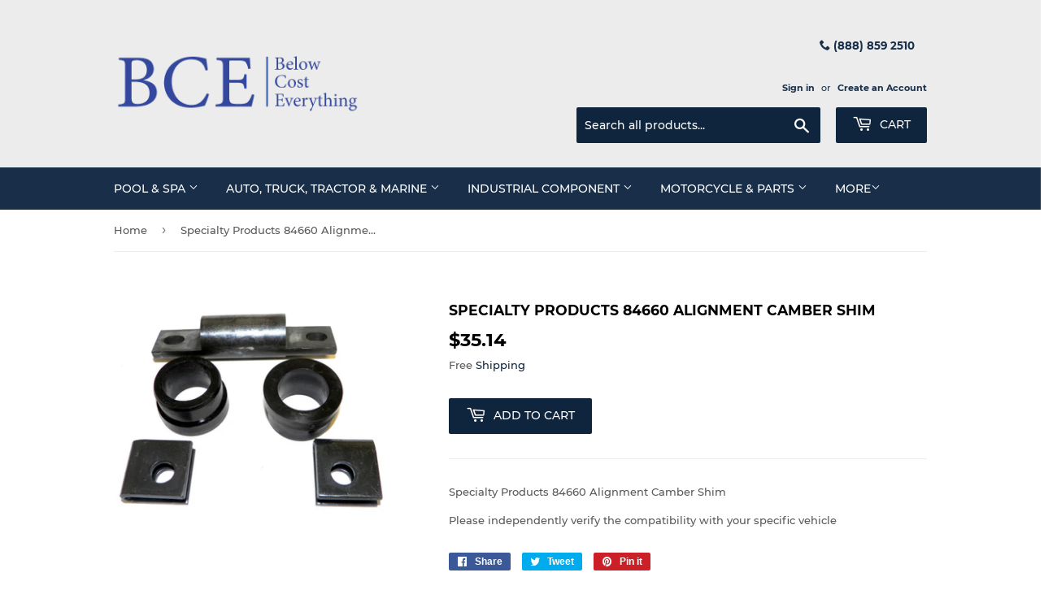

--- FILE ---
content_type: text/html; charset=utf-8
request_url: https://www.belowcosteverything.com/products/specialty-products-84660-alignment-camber-shim
body_size: 27157
content:
<!doctype html>
<html class="no-touch no-js">
<head>
    <meta name="google-site-verification" content="Zk9lEabv6PoDJ1wbm_bRbWpoZYxXASER-Hflb_BmVBc" />

  <script>(function(H){H.className=H.className.replace(/\bno-js\b/,'js')})(document.documentElement)</script>
  <!-- Basic page needs ================================================== -->
  <meta charset="utf-8">
  <meta http-equiv="X-UA-Compatible" content="IE=edge,chrome=1">

  
  <link rel="shortcut icon" href="//www.belowcosteverything.com/cdn/shop/files/below-cost-everything-2_jpg_32x32.gif?v=1613667073" type="image/png" />
  

  <!-- Title and description ================================================== -->
  <title>
  Specialty Products 84660 Alignment Camber Shim &ndash; Below Cost Everything
  </title>

  
    <meta name="description" content="Specialty Products 84660 Alignment Camber ShimPlease independently verify the compatibility with your specific vehicle">
  

  <!-- Product meta ================================================== -->
  <!-- /snippets/social-meta-tags.liquid -->




<meta property="og:site_name" content="Below Cost Everything">
<meta property="og:url" content="https://www.belowcosteverything.com/products/specialty-products-84660-alignment-camber-shim">
<meta property="og:title" content="Specialty Products 84660 Alignment Camber Shim">
<meta property="og:type" content="product">
<meta property="og:description" content="Specialty Products 84660 Alignment Camber ShimPlease independently verify the compatibility with your specific vehicle">

  <meta property="og:price:amount" content="35.14">
  <meta property="og:price:currency" content="USD">

<meta property="og:image" content="http://www.belowcosteverything.com/cdn/shop/files/131967612891_1200x1200.jpg?v=1723151394">
<meta property="og:image:secure_url" content="https://www.belowcosteverything.com/cdn/shop/files/131967612891_1200x1200.jpg?v=1723151394">


<meta name="twitter:card" content="summary_large_image">
<meta name="twitter:title" content="Specialty Products 84660 Alignment Camber Shim">
<meta name="twitter:description" content="Specialty Products 84660 Alignment Camber ShimPlease independently verify the compatibility with your specific vehicle">


  <!-- Helpers ================================================== -->
  <link rel="canonical" href="https://www.belowcosteverything.com/products/specialty-products-84660-alignment-camber-shim">
  <meta name="viewport" content="width=device-width,initial-scale=1">

  <!-- CSS ================================================== -->
  <link href="//www.belowcosteverything.com/cdn/shop/t/6/assets/theme.scss.css?v=21566612540502098231674765528" rel="stylesheet" type="text/css" media="all" />

  <!-- Header hook for plugins ================================================== -->
  <script>window.performance && window.performance.mark && window.performance.mark('shopify.content_for_header.start');</script><meta id="shopify-digital-wallet" name="shopify-digital-wallet" content="/4386226265/digital_wallets/dialog">
<meta name="shopify-checkout-api-token" content="e0637416edb09e4c1c357363871cdc3d">
<meta id="in-context-paypal-metadata" data-shop-id="4386226265" data-venmo-supported="true" data-environment="production" data-locale="en_US" data-paypal-v4="true" data-currency="USD">
<link rel="alternate" type="application/json+oembed" href="https://www.belowcosteverything.com/products/specialty-products-84660-alignment-camber-shim.oembed">
<script async="async" src="/checkouts/internal/preloads.js?locale=en-US"></script>
<link rel="preconnect" href="https://shop.app" crossorigin="anonymous">
<script async="async" src="https://shop.app/checkouts/internal/preloads.js?locale=en-US&shop_id=4386226265" crossorigin="anonymous"></script>
<script id="apple-pay-shop-capabilities" type="application/json">{"shopId":4386226265,"countryCode":"US","currencyCode":"USD","merchantCapabilities":["supports3DS"],"merchantId":"gid:\/\/shopify\/Shop\/4386226265","merchantName":"Below Cost Everything","requiredBillingContactFields":["postalAddress","email"],"requiredShippingContactFields":["postalAddress","email"],"shippingType":"shipping","supportedNetworks":["visa","masterCard","amex","discover","elo","jcb"],"total":{"type":"pending","label":"Below Cost Everything","amount":"1.00"},"shopifyPaymentsEnabled":true,"supportsSubscriptions":true}</script>
<script id="shopify-features" type="application/json">{"accessToken":"e0637416edb09e4c1c357363871cdc3d","betas":["rich-media-storefront-analytics"],"domain":"www.belowcosteverything.com","predictiveSearch":true,"shopId":4386226265,"locale":"en"}</script>
<script>var Shopify = Shopify || {};
Shopify.shop = "below-cost-everything.myshopify.com";
Shopify.locale = "en";
Shopify.currency = {"active":"USD","rate":"1.0"};
Shopify.country = "US";
Shopify.theme = {"name":"Copy of Supply(21-12-22)","id":131617226926,"schema_name":"Supply","schema_version":"7.2.3","theme_store_id":679,"role":"main"};
Shopify.theme.handle = "null";
Shopify.theme.style = {"id":null,"handle":null};
Shopify.cdnHost = "www.belowcosteverything.com/cdn";
Shopify.routes = Shopify.routes || {};
Shopify.routes.root = "/";</script>
<script type="module">!function(o){(o.Shopify=o.Shopify||{}).modules=!0}(window);</script>
<script>!function(o){function n(){var o=[];function n(){o.push(Array.prototype.slice.apply(arguments))}return n.q=o,n}var t=o.Shopify=o.Shopify||{};t.loadFeatures=n(),t.autoloadFeatures=n()}(window);</script>
<script>
  window.ShopifyPay = window.ShopifyPay || {};
  window.ShopifyPay.apiHost = "shop.app\/pay";
  window.ShopifyPay.redirectState = null;
</script>
<script id="shop-js-analytics" type="application/json">{"pageType":"product"}</script>
<script defer="defer" async type="module" src="//www.belowcosteverything.com/cdn/shopifycloud/shop-js/modules/v2/client.init-shop-cart-sync_BT-GjEfc.en.esm.js"></script>
<script defer="defer" async type="module" src="//www.belowcosteverything.com/cdn/shopifycloud/shop-js/modules/v2/chunk.common_D58fp_Oc.esm.js"></script>
<script defer="defer" async type="module" src="//www.belowcosteverything.com/cdn/shopifycloud/shop-js/modules/v2/chunk.modal_xMitdFEc.esm.js"></script>
<script type="module">
  await import("//www.belowcosteverything.com/cdn/shopifycloud/shop-js/modules/v2/client.init-shop-cart-sync_BT-GjEfc.en.esm.js");
await import("//www.belowcosteverything.com/cdn/shopifycloud/shop-js/modules/v2/chunk.common_D58fp_Oc.esm.js");
await import("//www.belowcosteverything.com/cdn/shopifycloud/shop-js/modules/v2/chunk.modal_xMitdFEc.esm.js");

  window.Shopify.SignInWithShop?.initShopCartSync?.({"fedCMEnabled":true,"windoidEnabled":true});

</script>
<script>
  window.Shopify = window.Shopify || {};
  if (!window.Shopify.featureAssets) window.Shopify.featureAssets = {};
  window.Shopify.featureAssets['shop-js'] = {"shop-cart-sync":["modules/v2/client.shop-cart-sync_DZOKe7Ll.en.esm.js","modules/v2/chunk.common_D58fp_Oc.esm.js","modules/v2/chunk.modal_xMitdFEc.esm.js"],"init-fed-cm":["modules/v2/client.init-fed-cm_B6oLuCjv.en.esm.js","modules/v2/chunk.common_D58fp_Oc.esm.js","modules/v2/chunk.modal_xMitdFEc.esm.js"],"shop-cash-offers":["modules/v2/client.shop-cash-offers_D2sdYoxE.en.esm.js","modules/v2/chunk.common_D58fp_Oc.esm.js","modules/v2/chunk.modal_xMitdFEc.esm.js"],"shop-login-button":["modules/v2/client.shop-login-button_QeVjl5Y3.en.esm.js","modules/v2/chunk.common_D58fp_Oc.esm.js","modules/v2/chunk.modal_xMitdFEc.esm.js"],"pay-button":["modules/v2/client.pay-button_DXTOsIq6.en.esm.js","modules/v2/chunk.common_D58fp_Oc.esm.js","modules/v2/chunk.modal_xMitdFEc.esm.js"],"shop-button":["modules/v2/client.shop-button_DQZHx9pm.en.esm.js","modules/v2/chunk.common_D58fp_Oc.esm.js","modules/v2/chunk.modal_xMitdFEc.esm.js"],"avatar":["modules/v2/client.avatar_BTnouDA3.en.esm.js"],"init-windoid":["modules/v2/client.init-windoid_CR1B-cfM.en.esm.js","modules/v2/chunk.common_D58fp_Oc.esm.js","modules/v2/chunk.modal_xMitdFEc.esm.js"],"init-shop-for-new-customer-accounts":["modules/v2/client.init-shop-for-new-customer-accounts_C_vY_xzh.en.esm.js","modules/v2/client.shop-login-button_QeVjl5Y3.en.esm.js","modules/v2/chunk.common_D58fp_Oc.esm.js","modules/v2/chunk.modal_xMitdFEc.esm.js"],"init-shop-email-lookup-coordinator":["modules/v2/client.init-shop-email-lookup-coordinator_BI7n9ZSv.en.esm.js","modules/v2/chunk.common_D58fp_Oc.esm.js","modules/v2/chunk.modal_xMitdFEc.esm.js"],"init-shop-cart-sync":["modules/v2/client.init-shop-cart-sync_BT-GjEfc.en.esm.js","modules/v2/chunk.common_D58fp_Oc.esm.js","modules/v2/chunk.modal_xMitdFEc.esm.js"],"shop-toast-manager":["modules/v2/client.shop-toast-manager_DiYdP3xc.en.esm.js","modules/v2/chunk.common_D58fp_Oc.esm.js","modules/v2/chunk.modal_xMitdFEc.esm.js"],"init-customer-accounts":["modules/v2/client.init-customer-accounts_D9ZNqS-Q.en.esm.js","modules/v2/client.shop-login-button_QeVjl5Y3.en.esm.js","modules/v2/chunk.common_D58fp_Oc.esm.js","modules/v2/chunk.modal_xMitdFEc.esm.js"],"init-customer-accounts-sign-up":["modules/v2/client.init-customer-accounts-sign-up_iGw4briv.en.esm.js","modules/v2/client.shop-login-button_QeVjl5Y3.en.esm.js","modules/v2/chunk.common_D58fp_Oc.esm.js","modules/v2/chunk.modal_xMitdFEc.esm.js"],"shop-follow-button":["modules/v2/client.shop-follow-button_CqMgW2wH.en.esm.js","modules/v2/chunk.common_D58fp_Oc.esm.js","modules/v2/chunk.modal_xMitdFEc.esm.js"],"checkout-modal":["modules/v2/client.checkout-modal_xHeaAweL.en.esm.js","modules/v2/chunk.common_D58fp_Oc.esm.js","modules/v2/chunk.modal_xMitdFEc.esm.js"],"shop-login":["modules/v2/client.shop-login_D91U-Q7h.en.esm.js","modules/v2/chunk.common_D58fp_Oc.esm.js","modules/v2/chunk.modal_xMitdFEc.esm.js"],"lead-capture":["modules/v2/client.lead-capture_BJmE1dJe.en.esm.js","modules/v2/chunk.common_D58fp_Oc.esm.js","modules/v2/chunk.modal_xMitdFEc.esm.js"],"payment-terms":["modules/v2/client.payment-terms_Ci9AEqFq.en.esm.js","modules/v2/chunk.common_D58fp_Oc.esm.js","modules/v2/chunk.modal_xMitdFEc.esm.js"]};
</script>
<script id="__st">var __st={"a":4386226265,"offset":-21600,"reqid":"298d7ed2-4faf-4606-ad63-225ae21065d6-1769266634","pageurl":"www.belowcosteverything.com\/products\/specialty-products-84660-alignment-camber-shim","u":"209736dbba1d","p":"product","rtyp":"product","rid":1982776770649};</script>
<script>window.ShopifyPaypalV4VisibilityTracking = true;</script>
<script id="captcha-bootstrap">!function(){'use strict';const t='contact',e='account',n='new_comment',o=[[t,t],['blogs',n],['comments',n],[t,'customer']],c=[[e,'customer_login'],[e,'guest_login'],[e,'recover_customer_password'],[e,'create_customer']],r=t=>t.map((([t,e])=>`form[action*='/${t}']:not([data-nocaptcha='true']) input[name='form_type'][value='${e}']`)).join(','),a=t=>()=>t?[...document.querySelectorAll(t)].map((t=>t.form)):[];function s(){const t=[...o],e=r(t);return a(e)}const i='password',u='form_key',d=['recaptcha-v3-token','g-recaptcha-response','h-captcha-response',i],f=()=>{try{return window.sessionStorage}catch{return}},m='__shopify_v',_=t=>t.elements[u];function p(t,e,n=!1){try{const o=window.sessionStorage,c=JSON.parse(o.getItem(e)),{data:r}=function(t){const{data:e,action:n}=t;return t[m]||n?{data:e,action:n}:{data:t,action:n}}(c);for(const[e,n]of Object.entries(r))t.elements[e]&&(t.elements[e].value=n);n&&o.removeItem(e)}catch(o){console.error('form repopulation failed',{error:o})}}const l='form_type',E='cptcha';function T(t){t.dataset[E]=!0}const w=window,h=w.document,L='Shopify',v='ce_forms',y='captcha';let A=!1;((t,e)=>{const n=(g='f06e6c50-85a8-45c8-87d0-21a2b65856fe',I='https://cdn.shopify.com/shopifycloud/storefront-forms-hcaptcha/ce_storefront_forms_captcha_hcaptcha.v1.5.2.iife.js',D={infoText:'Protected by hCaptcha',privacyText:'Privacy',termsText:'Terms'},(t,e,n)=>{const o=w[L][v],c=o.bindForm;if(c)return c(t,g,e,D).then(n);var r;o.q.push([[t,g,e,D],n]),r=I,A||(h.body.append(Object.assign(h.createElement('script'),{id:'captcha-provider',async:!0,src:r})),A=!0)});var g,I,D;w[L]=w[L]||{},w[L][v]=w[L][v]||{},w[L][v].q=[],w[L][y]=w[L][y]||{},w[L][y].protect=function(t,e){n(t,void 0,e),T(t)},Object.freeze(w[L][y]),function(t,e,n,w,h,L){const[v,y,A,g]=function(t,e,n){const i=e?o:[],u=t?c:[],d=[...i,...u],f=r(d),m=r(i),_=r(d.filter((([t,e])=>n.includes(e))));return[a(f),a(m),a(_),s()]}(w,h,L),I=t=>{const e=t.target;return e instanceof HTMLFormElement?e:e&&e.form},D=t=>v().includes(t);t.addEventListener('submit',(t=>{const e=I(t);if(!e)return;const n=D(e)&&!e.dataset.hcaptchaBound&&!e.dataset.recaptchaBound,o=_(e),c=g().includes(e)&&(!o||!o.value);(n||c)&&t.preventDefault(),c&&!n&&(function(t){try{if(!f())return;!function(t){const e=f();if(!e)return;const n=_(t);if(!n)return;const o=n.value;o&&e.removeItem(o)}(t);const e=Array.from(Array(32),(()=>Math.random().toString(36)[2])).join('');!function(t,e){_(t)||t.append(Object.assign(document.createElement('input'),{type:'hidden',name:u})),t.elements[u].value=e}(t,e),function(t,e){const n=f();if(!n)return;const o=[...t.querySelectorAll(`input[type='${i}']`)].map((({name:t})=>t)),c=[...d,...o],r={};for(const[a,s]of new FormData(t).entries())c.includes(a)||(r[a]=s);n.setItem(e,JSON.stringify({[m]:1,action:t.action,data:r}))}(t,e)}catch(e){console.error('failed to persist form',e)}}(e),e.submit())}));const S=(t,e)=>{t&&!t.dataset[E]&&(n(t,e.some((e=>e===t))),T(t))};for(const o of['focusin','change'])t.addEventListener(o,(t=>{const e=I(t);D(e)&&S(e,y())}));const B=e.get('form_key'),M=e.get(l),P=B&&M;t.addEventListener('DOMContentLoaded',(()=>{const t=y();if(P)for(const e of t)e.elements[l].value===M&&p(e,B);[...new Set([...A(),...v().filter((t=>'true'===t.dataset.shopifyCaptcha))])].forEach((e=>S(e,t)))}))}(h,new URLSearchParams(w.location.search),n,t,e,['guest_login'])})(!0,!0)}();</script>
<script integrity="sha256-4kQ18oKyAcykRKYeNunJcIwy7WH5gtpwJnB7kiuLZ1E=" data-source-attribution="shopify.loadfeatures" defer="defer" src="//www.belowcosteverything.com/cdn/shopifycloud/storefront/assets/storefront/load_feature-a0a9edcb.js" crossorigin="anonymous"></script>
<script crossorigin="anonymous" defer="defer" src="//www.belowcosteverything.com/cdn/shopifycloud/storefront/assets/shopify_pay/storefront-65b4c6d7.js?v=20250812"></script>
<script data-source-attribution="shopify.dynamic_checkout.dynamic.init">var Shopify=Shopify||{};Shopify.PaymentButton=Shopify.PaymentButton||{isStorefrontPortableWallets:!0,init:function(){window.Shopify.PaymentButton.init=function(){};var t=document.createElement("script");t.src="https://www.belowcosteverything.com/cdn/shopifycloud/portable-wallets/latest/portable-wallets.en.js",t.type="module",document.head.appendChild(t)}};
</script>
<script data-source-attribution="shopify.dynamic_checkout.buyer_consent">
  function portableWalletsHideBuyerConsent(e){var t=document.getElementById("shopify-buyer-consent"),n=document.getElementById("shopify-subscription-policy-button");t&&n&&(t.classList.add("hidden"),t.setAttribute("aria-hidden","true"),n.removeEventListener("click",e))}function portableWalletsShowBuyerConsent(e){var t=document.getElementById("shopify-buyer-consent"),n=document.getElementById("shopify-subscription-policy-button");t&&n&&(t.classList.remove("hidden"),t.removeAttribute("aria-hidden"),n.addEventListener("click",e))}window.Shopify?.PaymentButton&&(window.Shopify.PaymentButton.hideBuyerConsent=portableWalletsHideBuyerConsent,window.Shopify.PaymentButton.showBuyerConsent=portableWalletsShowBuyerConsent);
</script>
<script data-source-attribution="shopify.dynamic_checkout.cart.bootstrap">document.addEventListener("DOMContentLoaded",(function(){function t(){return document.querySelector("shopify-accelerated-checkout-cart, shopify-accelerated-checkout")}if(t())Shopify.PaymentButton.init();else{new MutationObserver((function(e,n){t()&&(Shopify.PaymentButton.init(),n.disconnect())})).observe(document.body,{childList:!0,subtree:!0})}}));
</script>
<link id="shopify-accelerated-checkout-styles" rel="stylesheet" media="screen" href="https://www.belowcosteverything.com/cdn/shopifycloud/portable-wallets/latest/accelerated-checkout-backwards-compat.css" crossorigin="anonymous">
<style id="shopify-accelerated-checkout-cart">
        #shopify-buyer-consent {
  margin-top: 1em;
  display: inline-block;
  width: 100%;
}

#shopify-buyer-consent.hidden {
  display: none;
}

#shopify-subscription-policy-button {
  background: none;
  border: none;
  padding: 0;
  text-decoration: underline;
  font-size: inherit;
  cursor: pointer;
}

#shopify-subscription-policy-button::before {
  box-shadow: none;
}

      </style>

<script>window.performance && window.performance.mark && window.performance.mark('shopify.content_for_header.end');</script>

  
  

  <script src="//www.belowcosteverything.com/cdn/shop/t/6/assets/jquery-2.2.3.min.js?v=58211863146907186831671604391" type="text/javascript"></script>

  <script src="//www.belowcosteverything.com/cdn/shop/t/6/assets/lazysizes.min.js?v=8147953233334221341671604391" async="async"></script>
  <script src="//www.belowcosteverything.com/cdn/shop/t/6/assets/vendor.js?v=106177282645720727331671604391" defer="defer"></script>
  <script src="//www.belowcosteverything.com/cdn/shop/t/6/assets/theme.js?v=89099465540171999791671604391" defer="defer"></script>


<link href="https://monorail-edge.shopifysvc.com" rel="dns-prefetch">
<script>(function(){if ("sendBeacon" in navigator && "performance" in window) {try {var session_token_from_headers = performance.getEntriesByType('navigation')[0].serverTiming.find(x => x.name == '_s').description;} catch {var session_token_from_headers = undefined;}var session_cookie_matches = document.cookie.match(/_shopify_s=([^;]*)/);var session_token_from_cookie = session_cookie_matches && session_cookie_matches.length === 2 ? session_cookie_matches[1] : "";var session_token = session_token_from_headers || session_token_from_cookie || "";function handle_abandonment_event(e) {var entries = performance.getEntries().filter(function(entry) {return /monorail-edge.shopifysvc.com/.test(entry.name);});if (!window.abandonment_tracked && entries.length === 0) {window.abandonment_tracked = true;var currentMs = Date.now();var navigation_start = performance.timing.navigationStart;var payload = {shop_id: 4386226265,url: window.location.href,navigation_start,duration: currentMs - navigation_start,session_token,page_type: "product"};window.navigator.sendBeacon("https://monorail-edge.shopifysvc.com/v1/produce", JSON.stringify({schema_id: "online_store_buyer_site_abandonment/1.1",payload: payload,metadata: {event_created_at_ms: currentMs,event_sent_at_ms: currentMs}}));}}window.addEventListener('pagehide', handle_abandonment_event);}}());</script>
<script id="web-pixels-manager-setup">(function e(e,d,r,n,o){if(void 0===o&&(o={}),!Boolean(null===(a=null===(i=window.Shopify)||void 0===i?void 0:i.analytics)||void 0===a?void 0:a.replayQueue)){var i,a;window.Shopify=window.Shopify||{};var t=window.Shopify;t.analytics=t.analytics||{};var s=t.analytics;s.replayQueue=[],s.publish=function(e,d,r){return s.replayQueue.push([e,d,r]),!0};try{self.performance.mark("wpm:start")}catch(e){}var l=function(){var e={modern:/Edge?\/(1{2}[4-9]|1[2-9]\d|[2-9]\d{2}|\d{4,})\.\d+(\.\d+|)|Firefox\/(1{2}[4-9]|1[2-9]\d|[2-9]\d{2}|\d{4,})\.\d+(\.\d+|)|Chrom(ium|e)\/(9{2}|\d{3,})\.\d+(\.\d+|)|(Maci|X1{2}).+ Version\/(15\.\d+|(1[6-9]|[2-9]\d|\d{3,})\.\d+)([,.]\d+|)( \(\w+\)|)( Mobile\/\w+|) Safari\/|Chrome.+OPR\/(9{2}|\d{3,})\.\d+\.\d+|(CPU[ +]OS|iPhone[ +]OS|CPU[ +]iPhone|CPU IPhone OS|CPU iPad OS)[ +]+(15[._]\d+|(1[6-9]|[2-9]\d|\d{3,})[._]\d+)([._]\d+|)|Android:?[ /-](13[3-9]|1[4-9]\d|[2-9]\d{2}|\d{4,})(\.\d+|)(\.\d+|)|Android.+Firefox\/(13[5-9]|1[4-9]\d|[2-9]\d{2}|\d{4,})\.\d+(\.\d+|)|Android.+Chrom(ium|e)\/(13[3-9]|1[4-9]\d|[2-9]\d{2}|\d{4,})\.\d+(\.\d+|)|SamsungBrowser\/([2-9]\d|\d{3,})\.\d+/,legacy:/Edge?\/(1[6-9]|[2-9]\d|\d{3,})\.\d+(\.\d+|)|Firefox\/(5[4-9]|[6-9]\d|\d{3,})\.\d+(\.\d+|)|Chrom(ium|e)\/(5[1-9]|[6-9]\d|\d{3,})\.\d+(\.\d+|)([\d.]+$|.*Safari\/(?![\d.]+ Edge\/[\d.]+$))|(Maci|X1{2}).+ Version\/(10\.\d+|(1[1-9]|[2-9]\d|\d{3,})\.\d+)([,.]\d+|)( \(\w+\)|)( Mobile\/\w+|) Safari\/|Chrome.+OPR\/(3[89]|[4-9]\d|\d{3,})\.\d+\.\d+|(CPU[ +]OS|iPhone[ +]OS|CPU[ +]iPhone|CPU IPhone OS|CPU iPad OS)[ +]+(10[._]\d+|(1[1-9]|[2-9]\d|\d{3,})[._]\d+)([._]\d+|)|Android:?[ /-](13[3-9]|1[4-9]\d|[2-9]\d{2}|\d{4,})(\.\d+|)(\.\d+|)|Mobile Safari.+OPR\/([89]\d|\d{3,})\.\d+\.\d+|Android.+Firefox\/(13[5-9]|1[4-9]\d|[2-9]\d{2}|\d{4,})\.\d+(\.\d+|)|Android.+Chrom(ium|e)\/(13[3-9]|1[4-9]\d|[2-9]\d{2}|\d{4,})\.\d+(\.\d+|)|Android.+(UC? ?Browser|UCWEB|U3)[ /]?(15\.([5-9]|\d{2,})|(1[6-9]|[2-9]\d|\d{3,})\.\d+)\.\d+|SamsungBrowser\/(5\.\d+|([6-9]|\d{2,})\.\d+)|Android.+MQ{2}Browser\/(14(\.(9|\d{2,})|)|(1[5-9]|[2-9]\d|\d{3,})(\.\d+|))(\.\d+|)|K[Aa][Ii]OS\/(3\.\d+|([4-9]|\d{2,})\.\d+)(\.\d+|)/},d=e.modern,r=e.legacy,n=navigator.userAgent;return n.match(d)?"modern":n.match(r)?"legacy":"unknown"}(),u="modern"===l?"modern":"legacy",c=(null!=n?n:{modern:"",legacy:""})[u],f=function(e){return[e.baseUrl,"/wpm","/b",e.hashVersion,"modern"===e.buildTarget?"m":"l",".js"].join("")}({baseUrl:d,hashVersion:r,buildTarget:u}),m=function(e){var d=e.version,r=e.bundleTarget,n=e.surface,o=e.pageUrl,i=e.monorailEndpoint;return{emit:function(e){var a=e.status,t=e.errorMsg,s=(new Date).getTime(),l=JSON.stringify({metadata:{event_sent_at_ms:s},events:[{schema_id:"web_pixels_manager_load/3.1",payload:{version:d,bundle_target:r,page_url:o,status:a,surface:n,error_msg:t},metadata:{event_created_at_ms:s}}]});if(!i)return console&&console.warn&&console.warn("[Web Pixels Manager] No Monorail endpoint provided, skipping logging."),!1;try{return self.navigator.sendBeacon.bind(self.navigator)(i,l)}catch(e){}var u=new XMLHttpRequest;try{return u.open("POST",i,!0),u.setRequestHeader("Content-Type","text/plain"),u.send(l),!0}catch(e){return console&&console.warn&&console.warn("[Web Pixels Manager] Got an unhandled error while logging to Monorail."),!1}}}}({version:r,bundleTarget:l,surface:e.surface,pageUrl:self.location.href,monorailEndpoint:e.monorailEndpoint});try{o.browserTarget=l,function(e){var d=e.src,r=e.async,n=void 0===r||r,o=e.onload,i=e.onerror,a=e.sri,t=e.scriptDataAttributes,s=void 0===t?{}:t,l=document.createElement("script"),u=document.querySelector("head"),c=document.querySelector("body");if(l.async=n,l.src=d,a&&(l.integrity=a,l.crossOrigin="anonymous"),s)for(var f in s)if(Object.prototype.hasOwnProperty.call(s,f))try{l.dataset[f]=s[f]}catch(e){}if(o&&l.addEventListener("load",o),i&&l.addEventListener("error",i),u)u.appendChild(l);else{if(!c)throw new Error("Did not find a head or body element to append the script");c.appendChild(l)}}({src:f,async:!0,onload:function(){if(!function(){var e,d;return Boolean(null===(d=null===(e=window.Shopify)||void 0===e?void 0:e.analytics)||void 0===d?void 0:d.initialized)}()){var d=window.webPixelsManager.init(e)||void 0;if(d){var r=window.Shopify.analytics;r.replayQueue.forEach((function(e){var r=e[0],n=e[1],o=e[2];d.publishCustomEvent(r,n,o)})),r.replayQueue=[],r.publish=d.publishCustomEvent,r.visitor=d.visitor,r.initialized=!0}}},onerror:function(){return m.emit({status:"failed",errorMsg:"".concat(f," has failed to load")})},sri:function(e){var d=/^sha384-[A-Za-z0-9+/=]+$/;return"string"==typeof e&&d.test(e)}(c)?c:"",scriptDataAttributes:o}),m.emit({status:"loading"})}catch(e){m.emit({status:"failed",errorMsg:(null==e?void 0:e.message)||"Unknown error"})}}})({shopId: 4386226265,storefrontBaseUrl: "https://www.belowcosteverything.com",extensionsBaseUrl: "https://extensions.shopifycdn.com/cdn/shopifycloud/web-pixels-manager",monorailEndpoint: "https://monorail-edge.shopifysvc.com/unstable/produce_batch",surface: "storefront-renderer",enabledBetaFlags: ["2dca8a86"],webPixelsConfigList: [{"id":"shopify-app-pixel","configuration":"{}","eventPayloadVersion":"v1","runtimeContext":"STRICT","scriptVersion":"0450","apiClientId":"shopify-pixel","type":"APP","privacyPurposes":["ANALYTICS","MARKETING"]},{"id":"shopify-custom-pixel","eventPayloadVersion":"v1","runtimeContext":"LAX","scriptVersion":"0450","apiClientId":"shopify-pixel","type":"CUSTOM","privacyPurposes":["ANALYTICS","MARKETING"]}],isMerchantRequest: false,initData: {"shop":{"name":"Below Cost Everything","paymentSettings":{"currencyCode":"USD"},"myshopifyDomain":"below-cost-everything.myshopify.com","countryCode":"US","storefrontUrl":"https:\/\/www.belowcosteverything.com"},"customer":null,"cart":null,"checkout":null,"productVariants":[{"price":{"amount":35.14,"currencyCode":"USD"},"product":{"title":"Specialty Products 84660 Alignment Camber Shim","vendor":"Specialty Products","id":"1982776770649","untranslatedTitle":"Specialty Products 84660 Alignment Camber Shim","url":"\/products\/specialty-products-84660-alignment-camber-shim","type":"Suspension \u0026 Steering"},"id":"20475204436057","image":{"src":"\/\/www.belowcosteverything.com\/cdn\/shop\/files\/131967612891.jpg?v=1723151394"},"sku":"BAY-0339528-BCE","title":"Default Title","untranslatedTitle":"Default Title"}],"purchasingCompany":null},},"https://www.belowcosteverything.com/cdn","fcfee988w5aeb613cpc8e4bc33m6693e112",{"modern":"","legacy":""},{"shopId":"4386226265","storefrontBaseUrl":"https:\/\/www.belowcosteverything.com","extensionBaseUrl":"https:\/\/extensions.shopifycdn.com\/cdn\/shopifycloud\/web-pixels-manager","surface":"storefront-renderer","enabledBetaFlags":"[\"2dca8a86\"]","isMerchantRequest":"false","hashVersion":"fcfee988w5aeb613cpc8e4bc33m6693e112","publish":"custom","events":"[[\"page_viewed\",{}],[\"product_viewed\",{\"productVariant\":{\"price\":{\"amount\":35.14,\"currencyCode\":\"USD\"},\"product\":{\"title\":\"Specialty Products 84660 Alignment Camber Shim\",\"vendor\":\"Specialty Products\",\"id\":\"1982776770649\",\"untranslatedTitle\":\"Specialty Products 84660 Alignment Camber Shim\",\"url\":\"\/products\/specialty-products-84660-alignment-camber-shim\",\"type\":\"Suspension \u0026 Steering\"},\"id\":\"20475204436057\",\"image\":{\"src\":\"\/\/www.belowcosteverything.com\/cdn\/shop\/files\/131967612891.jpg?v=1723151394\"},\"sku\":\"BAY-0339528-BCE\",\"title\":\"Default Title\",\"untranslatedTitle\":\"Default Title\"}}]]"});</script><script>
  window.ShopifyAnalytics = window.ShopifyAnalytics || {};
  window.ShopifyAnalytics.meta = window.ShopifyAnalytics.meta || {};
  window.ShopifyAnalytics.meta.currency = 'USD';
  var meta = {"product":{"id":1982776770649,"gid":"gid:\/\/shopify\/Product\/1982776770649","vendor":"Specialty Products","type":"Suspension \u0026 Steering","handle":"specialty-products-84660-alignment-camber-shim","variants":[{"id":20475204436057,"price":3514,"name":"Specialty Products 84660 Alignment Camber Shim","public_title":null,"sku":"BAY-0339528-BCE"}],"remote":false},"page":{"pageType":"product","resourceType":"product","resourceId":1982776770649,"requestId":"298d7ed2-4faf-4606-ad63-225ae21065d6-1769266634"}};
  for (var attr in meta) {
    window.ShopifyAnalytics.meta[attr] = meta[attr];
  }
</script>
<script class="analytics">
  (function () {
    var customDocumentWrite = function(content) {
      var jquery = null;

      if (window.jQuery) {
        jquery = window.jQuery;
      } else if (window.Checkout && window.Checkout.$) {
        jquery = window.Checkout.$;
      }

      if (jquery) {
        jquery('body').append(content);
      }
    };

    var hasLoggedConversion = function(token) {
      if (token) {
        return document.cookie.indexOf('loggedConversion=' + token) !== -1;
      }
      return false;
    }

    var setCookieIfConversion = function(token) {
      if (token) {
        var twoMonthsFromNow = new Date(Date.now());
        twoMonthsFromNow.setMonth(twoMonthsFromNow.getMonth() + 2);

        document.cookie = 'loggedConversion=' + token + '; expires=' + twoMonthsFromNow;
      }
    }

    var trekkie = window.ShopifyAnalytics.lib = window.trekkie = window.trekkie || [];
    if (trekkie.integrations) {
      return;
    }
    trekkie.methods = [
      'identify',
      'page',
      'ready',
      'track',
      'trackForm',
      'trackLink'
    ];
    trekkie.factory = function(method) {
      return function() {
        var args = Array.prototype.slice.call(arguments);
        args.unshift(method);
        trekkie.push(args);
        return trekkie;
      };
    };
    for (var i = 0; i < trekkie.methods.length; i++) {
      var key = trekkie.methods[i];
      trekkie[key] = trekkie.factory(key);
    }
    trekkie.load = function(config) {
      trekkie.config = config || {};
      trekkie.config.initialDocumentCookie = document.cookie;
      var first = document.getElementsByTagName('script')[0];
      var script = document.createElement('script');
      script.type = 'text/javascript';
      script.onerror = function(e) {
        var scriptFallback = document.createElement('script');
        scriptFallback.type = 'text/javascript';
        scriptFallback.onerror = function(error) {
                var Monorail = {
      produce: function produce(monorailDomain, schemaId, payload) {
        var currentMs = new Date().getTime();
        var event = {
          schema_id: schemaId,
          payload: payload,
          metadata: {
            event_created_at_ms: currentMs,
            event_sent_at_ms: currentMs
          }
        };
        return Monorail.sendRequest("https://" + monorailDomain + "/v1/produce", JSON.stringify(event));
      },
      sendRequest: function sendRequest(endpointUrl, payload) {
        // Try the sendBeacon API
        if (window && window.navigator && typeof window.navigator.sendBeacon === 'function' && typeof window.Blob === 'function' && !Monorail.isIos12()) {
          var blobData = new window.Blob([payload], {
            type: 'text/plain'
          });

          if (window.navigator.sendBeacon(endpointUrl, blobData)) {
            return true;
          } // sendBeacon was not successful

        } // XHR beacon

        var xhr = new XMLHttpRequest();

        try {
          xhr.open('POST', endpointUrl);
          xhr.setRequestHeader('Content-Type', 'text/plain');
          xhr.send(payload);
        } catch (e) {
          console.log(e);
        }

        return false;
      },
      isIos12: function isIos12() {
        return window.navigator.userAgent.lastIndexOf('iPhone; CPU iPhone OS 12_') !== -1 || window.navigator.userAgent.lastIndexOf('iPad; CPU OS 12_') !== -1;
      }
    };
    Monorail.produce('monorail-edge.shopifysvc.com',
      'trekkie_storefront_load_errors/1.1',
      {shop_id: 4386226265,
      theme_id: 131617226926,
      app_name: "storefront",
      context_url: window.location.href,
      source_url: "//www.belowcosteverything.com/cdn/s/trekkie.storefront.8d95595f799fbf7e1d32231b9a28fd43b70c67d3.min.js"});

        };
        scriptFallback.async = true;
        scriptFallback.src = '//www.belowcosteverything.com/cdn/s/trekkie.storefront.8d95595f799fbf7e1d32231b9a28fd43b70c67d3.min.js';
        first.parentNode.insertBefore(scriptFallback, first);
      };
      script.async = true;
      script.src = '//www.belowcosteverything.com/cdn/s/trekkie.storefront.8d95595f799fbf7e1d32231b9a28fd43b70c67d3.min.js';
      first.parentNode.insertBefore(script, first);
    };
    trekkie.load(
      {"Trekkie":{"appName":"storefront","development":false,"defaultAttributes":{"shopId":4386226265,"isMerchantRequest":null,"themeId":131617226926,"themeCityHash":"10445056232925352435","contentLanguage":"en","currency":"USD","eventMetadataId":"eafa66f4-e770-465a-bce8-b6d9daff6520"},"isServerSideCookieWritingEnabled":true,"monorailRegion":"shop_domain","enabledBetaFlags":["65f19447"]},"Session Attribution":{},"S2S":{"facebookCapiEnabled":false,"source":"trekkie-storefront-renderer","apiClientId":580111}}
    );

    var loaded = false;
    trekkie.ready(function() {
      if (loaded) return;
      loaded = true;

      window.ShopifyAnalytics.lib = window.trekkie;

      var originalDocumentWrite = document.write;
      document.write = customDocumentWrite;
      try { window.ShopifyAnalytics.merchantGoogleAnalytics.call(this); } catch(error) {};
      document.write = originalDocumentWrite;

      window.ShopifyAnalytics.lib.page(null,{"pageType":"product","resourceType":"product","resourceId":1982776770649,"requestId":"298d7ed2-4faf-4606-ad63-225ae21065d6-1769266634","shopifyEmitted":true});

      var match = window.location.pathname.match(/checkouts\/(.+)\/(thank_you|post_purchase)/)
      var token = match? match[1]: undefined;
      if (!hasLoggedConversion(token)) {
        setCookieIfConversion(token);
        window.ShopifyAnalytics.lib.track("Viewed Product",{"currency":"USD","variantId":20475204436057,"productId":1982776770649,"productGid":"gid:\/\/shopify\/Product\/1982776770649","name":"Specialty Products 84660 Alignment Camber Shim","price":"35.14","sku":"BAY-0339528-BCE","brand":"Specialty Products","variant":null,"category":"Suspension \u0026 Steering","nonInteraction":true,"remote":false},undefined,undefined,{"shopifyEmitted":true});
      window.ShopifyAnalytics.lib.track("monorail:\/\/trekkie_storefront_viewed_product\/1.1",{"currency":"USD","variantId":20475204436057,"productId":1982776770649,"productGid":"gid:\/\/shopify\/Product\/1982776770649","name":"Specialty Products 84660 Alignment Camber Shim","price":"35.14","sku":"BAY-0339528-BCE","brand":"Specialty Products","variant":null,"category":"Suspension \u0026 Steering","nonInteraction":true,"remote":false,"referer":"https:\/\/www.belowcosteverything.com\/products\/specialty-products-84660-alignment-camber-shim"});
      }
    });


        var eventsListenerScript = document.createElement('script');
        eventsListenerScript.async = true;
        eventsListenerScript.src = "//www.belowcosteverything.com/cdn/shopifycloud/storefront/assets/shop_events_listener-3da45d37.js";
        document.getElementsByTagName('head')[0].appendChild(eventsListenerScript);

})();</script>
<script
  defer
  src="https://www.belowcosteverything.com/cdn/shopifycloud/perf-kit/shopify-perf-kit-3.0.4.min.js"
  data-application="storefront-renderer"
  data-shop-id="4386226265"
  data-render-region="gcp-us-central1"
  data-page-type="product"
  data-theme-instance-id="131617226926"
  data-theme-name="Supply"
  data-theme-version="7.2.3"
  data-monorail-region="shop_domain"
  data-resource-timing-sampling-rate="10"
  data-shs="true"
  data-shs-beacon="true"
  data-shs-export-with-fetch="true"
  data-shs-logs-sample-rate="1"
  data-shs-beacon-endpoint="https://www.belowcosteverything.com/api/collect"
></script>
</head>

<body id="specialty-products-84660-alignment-camber-shim" class="template-product" >

  <div id="shopify-section-header" class="shopify-section header-section"><!-- <div class="announcement_bar">

</div> -->
<header class="site-header" role="banner" data-section-id="header" data-section-type="header-section">
  <div class="wrapper">

    <div class="grid--full">
      <div class="grid-item large--one-half">
        
          <div class="h1 header-logo" itemscope itemtype="http://schema.org/Organization">
        
          
          

          <a href="/" itemprop="url">
            <div class="lazyload__image-wrapper no-js header-logo__image" style="max-width:305px;">
              <div style="padding-top:25.625%;">
                <img class="lazyload js"
                  data-src="//www.belowcosteverything.com/cdn/shop/files/logo_{width}x.png?v=1613665298"
                  data-widths="[180, 360, 540, 720, 900, 1080, 1296, 1512, 1728, 2048]"
                  data-aspectratio="3.902439024390244"
                  data-sizes="auto"
                  alt="Below Cost Everything"
                  style="width:305px;">
              </div>
            </div>
            <noscript>
              
              <img src="//www.belowcosteverything.com/cdn/shop/files/logo_305x.png?v=1613665298"
                srcset="//www.belowcosteverything.com/cdn/shop/files/logo_305x.png?v=1613665298 1x, //www.belowcosteverything.com/cdn/shop/files/logo_305x@2x.png?v=1613665298 2x"
                alt="Below Cost Everything"
                itemprop="logo"
                style="max-width:305px;">
            </noscript>
          </a>
          
        
          </div>
        
      </div>

      <div class="grid-item large--one-half text-center large--text-right">
        <div class="site-header--text-links small--text-center">
          
          
            <a href="tel:+1(888) 859 2510" class="site-header--contact-links"><span class="icon icon-phone"></span>
              (888) 859 2510</a>
          
        </div>
        
        
        
          <div class="site-header--text-links">
            

            
              <span class="site-header--meta-links medium-down--hide">
                
                  <a href="https://www.belowcosteverything.com/customer_authentication/redirect?locale=en&amp;region_country=US" id="customer_login_link">Sign in</a>
                  <span class="site-header--spacer">or</span>
                  <a href="https://shopify.com/4386226265/account?locale=en" id="customer_register_link">Create an Account</a>
                
              </span>
            
          </div>

          <br class="medium-down--hide">
        

        <form action="/search" method="get" class="search-bar" role="search">
  <input type="hidden" name="type" value="product">

  <input type="search" name="q" value="" placeholder="Search all products..." aria-label="Search all products...">
  <button type="submit" class="search-bar--submit icon-fallback-text">
    <span class="icon icon-search" aria-hidden="true"></span>
    <span class="fallback-text">Search</span>
  </button>
</form>


        <a href="/cart" class="header-cart-btn cart-toggle">
          <span class="icon icon-cart"></span>
          Cart <span class="cart-count cart-badge--desktop hidden-count">0</span>
        </a>
      </div>
    </div>

  </div>
</header>

<div id="mobileNavBar">
  <div class="display-table-cell">
    <button class="menu-toggle mobileNavBar-link" aria-controls="navBar" aria-expanded="false"><span class="icon icon-hamburger" aria-hidden="true"></span>Menu</button>
  </div>
  <div class="display-table-cell">
    <a href="/cart" class="cart-toggle mobileNavBar-link">
      <span class="icon icon-cart"></span>
      Cart <span class="cart-count hidden-count">0</span>
    </a>
  </div>
</div>

<nav class="nav-bar" id="navBar" role="navigation">
  <div class="wrapper">
    <form action="/search" method="get" class="search-bar" role="search">
  <input type="hidden" name="type" value="product">

  <input type="search" name="q" value="" placeholder="Search all products..." aria-label="Search all products...">
  <button type="submit" class="search-bar--submit icon-fallback-text">
    <span class="icon icon-search" aria-hidden="true"></span>
    <span class="fallback-text">Search</span>
  </button>
</form>

    <ul class="mobile-nav" id="MobileNav">
  
  <li class="large--hide">
    <a href="/">Home</a>
  </li>
  
  
    
      
      <li
        class="mobile-nav--has-dropdown "
        aria-haspopup="true">
        <a
          href="/collections/pool-spa"
          class="mobile-nav--link"
          data-meganav-type="parent"
          >
            Pool &amp; Spa
        </a>
        <button class="icon icon-arrow-down mobile-nav--button"
          aria-expanded="false"
          aria-label="Pool &amp; Spa Menu">
        </button>
        <ul
          id="MenuParent-1"
          class="mobile-nav--dropdown "
          data-meganav-dropdown>
          
            
              <li>
                <a
                  href="/collections/pool-spa-lighting"
                  class="mobile-nav--link"
                  data-meganav-type="child"
                  >
                    Pool &amp; Spa Lighting
                </a>
              </li>
            
          
            
              <li>
                <a
                  href="/collections/pumps-motors-parts-o-ring"
                  class="mobile-nav--link"
                  data-meganav-type="child"
                  >
                    Pumps &amp; Motors, Parts, O-Ring
                </a>
              </li>
            
          
            
              <li>
                <a
                  href="/collections/circuit-boards-pcb-firmware"
                  class="mobile-nav--link"
                  data-meganav-type="child"
                  >
                    Circuit Boards, PCB &amp; Firmware
                </a>
              </li>
            
          
            
              <li>
                <a
                  href="/collections/cleaners-cleaner-parts"
                  class="mobile-nav--link"
                  data-meganav-type="child"
                  >
                    Cleaners &amp; Cleaner Parts
                </a>
              </li>
            
          
            
              <li>
                <a
                  href="/collections/saltwater-systems-parts"
                  class="mobile-nav--link"
                  data-meganav-type="child"
                  >
                    Saltwater Systems &amp; Parts
                </a>
              </li>
            
          
            
              <li>
                <a
                  href="/collections/heater-heat-pump-parts"
                  class="mobile-nav--link"
                  data-meganav-type="child"
                  >
                    Heater &amp; Heat Pump Parts
                </a>
              </li>
            
          
            
              <li>
                <a
                  href="/collections/automation-systems-parts"
                  class="mobile-nav--link"
                  data-meganav-type="child"
                  >
                    Automation Systems &amp; Parts
                </a>
              </li>
            
          
            
              <li>
                <a
                  href="/collections/controllers-remotes-parts"
                  class="mobile-nav--link"
                  data-meganav-type="child"
                  >
                    Controllers, Remotes &amp; Parts
                </a>
              </li>
            
          
            
              <li>
                <a
                  href="/collections/sensors-temp-salt-flow"
                  class="mobile-nav--link"
                  data-meganav-type="child"
                  >
                    Sensors - Temp, Salt &amp; Flow
                </a>
              </li>
            
          
            
              <li>
                <a
                  href="/collections/filters-filter-parts"
                  class="mobile-nav--link"
                  data-meganav-type="child"
                  >
                    Filters &amp; Filter Parts
                </a>
              </li>
            
          
            
              <li>
                <a
                  href="/collections/waterfalls-sheer-descents"
                  class="mobile-nav--link"
                  data-meganav-type="child"
                  >
                    Waterfalls - Sheer Descents
                </a>
              </li>
            
          
            
              <li>
                <a
                  href="/collections/valves-fittings-covers"
                  class="mobile-nav--link"
                  data-meganav-type="child"
                  >
                    Valves, Fittings &amp; Covers
                </a>
              </li>
            
          
            
              <li>
                <a
                  href="/collections/air-blowers"
                  class="mobile-nav--link"
                  data-meganav-type="child"
                  >
                    Air Blowers
                </a>
              </li>
            
          
            
              <li>
                <a
                  href="/collections/chemical-orp-chlorine-feeders"
                  class="mobile-nav--link"
                  data-meganav-type="child"
                  >
                    Chemical ORP/Chlorine Feeders
                </a>
              </li>
            
          
            
              <li>
                <a
                  href="/collections/pool-fun-games"
                  class="mobile-nav--link"
                  data-meganav-type="child"
                  >
                    Pool Fun &amp; Games
                </a>
              </li>
            
          
            
              <li>
                <a
                  href="/collections/additives-clean-up"
                  class="mobile-nav--link"
                  data-meganav-type="child"
                  >
                    Additives &amp; Clean Up
                </a>
              </li>
            
          
            
              <li>
                <a
                  href="/collections/pool-spa-other"
                  class="mobile-nav--link"
                  data-meganav-type="child"
                  >
                    Pool &amp; Spa Other
                </a>
              </li>
            
          
        </ul>
      </li>
    
  
    
      
      <li
        class="mobile-nav--has-dropdown "
        aria-haspopup="true">
        <a
          href="/collections/auto-truck-tractor-marine"
          class="mobile-nav--link"
          data-meganav-type="parent"
          >
            Auto, Truck, Tractor &amp; Marine
        </a>
        <button class="icon icon-arrow-down mobile-nav--button"
          aria-expanded="false"
          aria-label="Auto, Truck, Tractor &amp; Marine Menu">
        </button>
        <ul
          id="MenuParent-2"
          class="mobile-nav--dropdown "
          data-meganav-dropdown>
          
            
              <li>
                <a
                  href="/collections/boat-marine-parts"
                  class="mobile-nav--link"
                  data-meganav-type="child"
                  >
                    Boat - Marine Parts
                </a>
              </li>
            
          
            
              <li>
                <a
                  href="/collections/tractor-trailer-parts"
                  class="mobile-nav--link"
                  data-meganav-type="child"
                  >
                    Tractor Trailer Parts
                </a>
              </li>
            
          
            
              <li>
                <a
                  href="/collections/automotive-other-items"
                  class="mobile-nav--link"
                  data-meganav-type="child"
                  >
                    Automotive Other Items
                </a>
              </li>
            
          
            
              <li>
                <a
                  href="/collections/air-oil-filters"
                  class="mobile-nav--link"
                  data-meganav-type="child"
                  >
                    Air &amp; Oil Filters
                </a>
              </li>
            
          
            
              <li>
                <a
                  href="/collections/brakes-rotors-drums-parts"
                  class="mobile-nav--link"
                  data-meganav-type="child"
                  >
                    Brakes, Rotors, Drums &amp; Parts
                </a>
              </li>
            
          
            
              <li>
                <a
                  href="/collections/a-c-heater-parts"
                  class="mobile-nav--link"
                  data-meganav-type="child"
                  >
                    A/C &amp; Heater Parts
                </a>
              </li>
            
          
            
              <li>
                <a
                  href="/collections/electrical-parts"
                  class="mobile-nav--link"
                  data-meganav-type="child"
                  >
                    Electrical Parts
                </a>
              </li>
            
          
            
              <li>
                <a
                  href="/collections/transmission-transaxle"
                  class="mobile-nav--link"
                  data-meganav-type="child"
                  >
                    Transmission &amp; Transaxle
                </a>
              </li>
            
          
            
              <li>
                <a
                  href="/collections/suspension-steering"
                  class="mobile-nav--link"
                  data-meganav-type="child"
                  >
                    Suspension &amp; Steering
                </a>
              </li>
            
          
            
              <li>
                <a
                  href="/collections/lighting-lamps"
                  class="mobile-nav--link"
                  data-meganav-type="child"
                  >
                    Lighting &amp; Lamps
                </a>
              </li>
            
          
            
              <li>
                <a
                  href="/collections/auto-truck-tractor-marine-accessories"
                  class="mobile-nav--link"
                  data-meganav-type="child"
                  >
                    Auto, Truck, Tractor &amp; Marine Accessories
                </a>
              </li>
            
          
            
              <li>
                <a
                  href="/collections/wheels-tires-parts"
                  class="mobile-nav--link"
                  data-meganav-type="child"
                  >
                    Wheels, Tires &amp; Parts
                </a>
              </li>
            
          
            
              <li>
                <a
                  href="/collections/engines-components"
                  class="mobile-nav--link"
                  data-meganav-type="child"
                  >
                    Engines &amp; Components
                </a>
              </li>
            
          
            
              <li>
                <a
                  href="/collections/ignition-wires-plugs-coils"
                  class="mobile-nav--link"
                  data-meganav-type="child"
                  >
                    Ignition: Wires Plugs &amp; Coils
                </a>
              </li>
            
          
            
              <li>
                <a
                  href="/collections/fuel-pumps-hoses-filters"
                  class="mobile-nav--link"
                  data-meganav-type="child"
                  >
                    Fuel: Pumps, Hoses &amp; Filters
                </a>
              </li>
            
          
            
              <li>
                <a
                  href="/collections/exhaust"
                  class="mobile-nav--link"
                  data-meganav-type="child"
                  >
                    Exhaust
                </a>
              </li>
            
          
            
              <li>
                <a
                  href="/collections/exterior"
                  class="mobile-nav--link"
                  data-meganav-type="child"
                  >
                    Exterior
                </a>
              </li>
            
          
            
              <li>
                <a
                  href="/collections/cooling-system-parts"
                  class="mobile-nav--link"
                  data-meganav-type="child"
                  >
                    Cooling System Parts
                </a>
              </li>
            
          
            
              <li>
                <a
                  href="/collections/air-intake-fuel-delivery-parts"
                  class="mobile-nav--link"
                  data-meganav-type="child"
                  >
                    Air Intake &amp; Fuel Delivery Parts
                </a>
              </li>
            
          
            
              <li>
                <a
                  href="/collections/charging-starting-systems"
                  class="mobile-nav--link"
                  data-meganav-type="child"
                  >
                    Charging &amp; Starting Systems
                </a>
              </li>
            
          
            
              <li>
                <a
                  href="/collections/interior"
                  class="mobile-nav--link"
                  data-meganav-type="child"
                  >
                    Interior
                </a>
              </li>
            
          
            
              <li>
                <a
                  href="/collections/gauges"
                  class="mobile-nav--link"
                  data-meganav-type="child"
                  >
                    Gauges
                </a>
              </li>
            
          
            
              <li>
                <a
                  href="/collections/gaskets"
                  class="mobile-nav--link"
                  data-meganav-type="child"
                  >
                    Gaskets
                </a>
              </li>
            
          
            
              <li>
                <a
                  href="/collections/computer-chip-cruise-control"
                  class="mobile-nav--link"
                  data-meganav-type="child"
                  >
                    Computer, Chip, Cruise Control
                </a>
              </li>
            
          
            
              <li>
                <a
                  href="/collections/vintage-car-truck-parts"
                  class="mobile-nav--link"
                  data-meganav-type="child"
                  >
                    Vintage Car &amp; Truck Parts
                </a>
              </li>
            
          
            
              <li>
                <a
                  href="/collections/in-car-technology-gps-security"
                  class="mobile-nav--link"
                  data-meganav-type="child"
                  >
                    In-Car Technology, GPS &amp; Security
                </a>
              </li>
            
          
            
              <li>
                <a
                  href="/collections/automotive-tools-supplies"
                  class="mobile-nav--link"
                  data-meganav-type="child"
                  >
                    Automotive Tools &amp; Supplies
                </a>
              </li>
            
          
            
              <li>
                <a
                  href="/collections/manuals-literature"
                  class="mobile-nav--link"
                  data-meganav-type="child"
                  >
                    Manuals &amp; Literature
                </a>
              </li>
            
          
            
              <li>
                <a
                  href="/collections/performance-racing-parts"
                  class="mobile-nav--link"
                  data-meganav-type="child"
                  >
                    Performance &amp; Racing Parts
                </a>
              </li>
            
          
            
              <li>
                <a
                  href="/collections/apparel-merchandise"
                  class="mobile-nav--link"
                  data-meganav-type="child"
                  >
                    Apparel &amp; Merchandise
                </a>
              </li>
            
          
        </ul>
      </li>
    
  
    
      
      <li
        class="mobile-nav--has-dropdown "
        aria-haspopup="true">
        <a
          href="/collections/industrial-component"
          class="mobile-nav--link"
          data-meganav-type="parent"
          >
            Industrial Component
        </a>
        <button class="icon icon-arrow-down mobile-nav--button"
          aria-expanded="false"
          aria-label="Industrial Component Menu">
        </button>
        <ul
          id="MenuParent-3"
          class="mobile-nav--dropdown mobile-nav--has-grandchildren"
          data-meganav-dropdown>
          
            
              <li>
                <a
                  href="/collections/hydraulics-pneumatics"
                  class="mobile-nav--link"
                  data-meganav-type="child"
                  >
                    Hydraulics &amp; Pneumatics
                </a>
              </li>
            
          
            
            
              <li
                class="mobile-nav--has-dropdown mobile-nav--has-dropdown-grandchild "
                aria-haspopup="true">
                <a
                  href="/collections/automation"
                  class="mobile-nav--link"
                  data-meganav-type="parent"
                  >
                    Automation
                </a>
                <button class="icon icon-arrow-down mobile-nav--button"
                  aria-expanded="false"
                  aria-label="Automation Menu">
                </button>
                <ul
                  id="MenuChildren-3-2"
                  class="mobile-nav--dropdown-grandchild"
                  data-meganav-dropdown>
                  
                    <li>
                      <a
                        href="/collections/control-systems"
                        class="mobile-nav--link"
                        data-meganav-type="child"
                        >
                          Control Systems
                        </a>
                    </li>
                  
                    <li>
                      <a
                        href="/collections/mechanical-power-transmission"
                        class="mobile-nav--link"
                        data-meganav-type="child"
                        >
                          Mechanical Power Transmission
                        </a>
                    </li>
                  
                    <li>
                      <a
                        href="/collections/rotary-linear-motion"
                        class="mobile-nav--link"
                        data-meganav-type="child"
                        >
                          Rotary &amp; Linear Motion
                        </a>
                    </li>
                  
                    <li>
                      <a
                        href="/collections/other-automation-equipment"
                        class="mobile-nav--link"
                        data-meganav-type="child"
                        >
                          Other Automation Equipment
                        </a>
                    </li>
                  
                    <li>
                      <a
                        href="/collections/drives-starters"
                        class="mobile-nav--link"
                        data-meganav-type="child"
                        >
                          Drives &amp; Starters
                        </a>
                    </li>
                  
                </ul>
              </li>
            
          
            
              <li>
                <a
                  href="/collections/valves"
                  class="mobile-nav--link"
                  data-meganav-type="child"
                  >
                    Valves
                </a>
              </li>
            
          
            
              <li>
                <a
                  href="/collections/hvac-parts"
                  class="mobile-nav--link"
                  data-meganav-type="child"
                  >
                    HVAC Parts
                </a>
              </li>
            
          
            
            
              <li
                class="mobile-nav--has-dropdown mobile-nav--has-dropdown-grandchild "
                aria-haspopup="true">
                <a
                  href="/collections/industrial-electrical-parts"
                  class="mobile-nav--link"
                  data-meganav-type="parent"
                  >
                    Industrial Electrical Parts
                </a>
                <button class="icon icon-arrow-down mobile-nav--button"
                  aria-expanded="false"
                  aria-label="Industrial Electrical Parts Menu">
                </button>
                <ul
                  id="MenuChildren-3-5"
                  class="mobile-nav--dropdown-grandchild"
                  data-meganav-dropdown>
                  
                    <li>
                      <a
                        href="/collections/electrical-boxes-panels-boards"
                        class="mobile-nav--link"
                        data-meganav-type="child"
                        >
                          Electrical Boxes, Panels &amp; Boards
                        </a>
                    </li>
                  
                    <li>
                      <a
                        href="/collections/wire-cable-connectors"
                        class="mobile-nav--link"
                        data-meganav-type="child"
                        >
                          Wire &amp; Cable Connectors
                        </a>
                    </li>
                  
                    <li>
                      <a
                        href="/collections/wire-cable-conduit"
                        class="mobile-nav--link"
                        data-meganav-type="child"
                        >
                          Wire, Cable &amp; Conduit
                        </a>
                    </li>
                  
                    <li>
                      <a
                        href="/collections/switches"
                        class="mobile-nav--link"
                        data-meganav-type="child"
                        >
                          Switches
                        </a>
                    </li>
                  
                    <li>
                      <a
                        href="/collections/other-electrical-equipment-supplies"
                        class="mobile-nav--link"
                        data-meganav-type="child"
                        >
                          Other Electrical Equipment &amp; Supplies
                        </a>
                    </li>
                  
                    <li>
                      <a
                        href="/collections/electronic-components-semiconductors"
                        class="mobile-nav--link"
                        data-meganav-type="child"
                        >
                          Electronic Components &amp; Semiconductors
                        </a>
                    </li>
                  
                    <li>
                      <a
                        href="/collections/fuse"
                        class="mobile-nav--link"
                        data-meganav-type="child"
                        >
                          Fuse
                        </a>
                    </li>
                  
                    <li>
                      <a
                        href="/collections/sensors"
                        class="mobile-nav--link"
                        data-meganav-type="child"
                        >
                          Sensors
                        </a>
                    </li>
                  
                    <li>
                      <a
                        href="/collections/relays"
                        class="mobile-nav--link"
                        data-meganav-type="child"
                        >
                          Relays
                        </a>
                    </li>
                  
                </ul>
              </li>
            
          
            
              <li>
                <a
                  href="/collections/motors-electrical"
                  class="mobile-nav--link"
                  data-meganav-type="child"
                  >
                    Motors, Electrical
                </a>
              </li>
            
          
            
              <li>
                <a
                  href="/collections/industrial-other"
                  class="mobile-nav--link"
                  data-meganav-type="child"
                  >
                    Industrial Other
                </a>
              </li>
            
          
            
            
              <li
                class="mobile-nav--has-dropdown mobile-nav--has-dropdown-grandchild "
                aria-haspopup="true">
                <a
                  href="/collections/safety-security"
                  class="mobile-nav--link"
                  data-meganav-type="parent"
                  >
                    Safety &amp; Security
                </a>
                <button class="icon icon-arrow-down mobile-nav--button"
                  aria-expanded="false"
                  aria-label="Safety &amp; Security Menu">
                </button>
                <ul
                  id="MenuChildren-3-8"
                  class="mobile-nav--dropdown-grandchild"
                  data-meganav-dropdown>
                  
                    <li>
                      <a
                        href="/collections/fire-sprinkler-alarm-parts"
                        class="mobile-nav--link"
                        data-meganav-type="child"
                        >
                          Fire Sprinkler &amp; Alarm Parts
                        </a>
                    </li>
                  
                </ul>
              </li>
            
          
            
            
              <li
                class="mobile-nav--has-dropdown mobile-nav--has-dropdown-grandchild "
                aria-haspopup="true">
                <a
                  href="/collections/facility-maintenance-safety"
                  class="mobile-nav--link"
                  data-meganav-type="parent"
                  >
                    Facility Maintenance &amp; Safety
                </a>
                <button class="icon icon-arrow-down mobile-nav--button"
                  aria-expanded="false"
                  aria-label="Facility Maintenance &amp; Safety Menu">
                </button>
                <ul
                  id="MenuChildren-3-9"
                  class="mobile-nav--dropdown-grandchild"
                  data-meganav-dropdown>
                  
                    <li>
                      <a
                        href="/collections/surveillance-alarm-equipment"
                        class="mobile-nav--link"
                        data-meganav-type="child"
                        >
                          Surveillance &amp; Alarm Equipment
                        </a>
                    </li>
                  
                    <li>
                      <a
                        href="/collections/fire-protection-equipment"
                        class="mobile-nav--link"
                        data-meganav-type="child"
                        >
                          Fire Protection Equipment
                        </a>
                    </li>
                  
                    <li>
                      <a
                        href="/collections/personal-protective-equipment"
                        class="mobile-nav--link"
                        data-meganav-type="child"
                        >
                          Personal Protective Equipment
                        </a>
                    </li>
                  
                    <li>
                      <a
                        href="/collections/facility-bathroom-refuse"
                        class="mobile-nav--link"
                        data-meganav-type="child"
                        >
                          Facility Bathroom &amp; Refuse
                        </a>
                    </li>
                  
                    <li>
                      <a
                        href="/collections/access-control-equipment"
                        class="mobile-nav--link"
                        data-meganav-type="child"
                        >
                          Access Control Equipment
                        </a>
                    </li>
                  
                    <li>
                      <a
                        href="/collections/safety-signs-traffic-control"
                        class="mobile-nav--link"
                        data-meganav-type="child"
                        >
                          Safety Signs &amp; Traffic Control
                        </a>
                    </li>
                  
                </ul>
              </li>
            
          
            
              <li>
                <a
                  href="/collections/material-handling"
                  class="mobile-nav--link"
                  data-meganav-type="child"
                  >
                    Material Handling
                </a>
              </li>
            
          
            
              <li>
                <a
                  href="/collections/building-materials-supplies"
                  class="mobile-nav--link"
                  data-meganav-type="child"
                  >
                    Building Materials &amp; Supplies
                </a>
              </li>
            
          
            
              <li>
                <a
                  href="/collections/light-equipment-tools"
                  class="mobile-nav--link"
                  data-meganav-type="child"
                  >
                    Light Equipment &amp; Tools
                </a>
              </li>
            
          
        </ul>
      </li>
    
  
    
      
      <li
        class="mobile-nav--has-dropdown "
        aria-haspopup="true">
        <a
          href="/collections/motorcycle-parts"
          class="mobile-nav--link"
          data-meganav-type="parent"
          >
            Motorcycle &amp; Parts
        </a>
        <button class="icon icon-arrow-down mobile-nav--button"
          aria-expanded="false"
          aria-label="Motorcycle &amp; Parts Menu">
        </button>
        <ul
          id="MenuParent-4"
          class="mobile-nav--dropdown "
          data-meganav-dropdown>
          
            
              <li>
                <a
                  href="/collections/chains-sprockets-parts"
                  class="mobile-nav--link"
                  data-meganav-type="child"
                  >
                    Chains, Sprockets &amp; Parts
                </a>
              </li>
            
          
            
              <li>
                <a
                  href="/collections/brakes-suspension"
                  class="mobile-nav--link"
                  data-meganav-type="child"
                  >
                    Brakes &amp; Suspension
                </a>
              </li>
            
          
            
              <li>
                <a
                  href="/collections/clutch-plates"
                  class="mobile-nav--link"
                  data-meganav-type="child"
                  >
                    Clutch Plates
                </a>
              </li>
            
          
            
              <li>
                <a
                  href="/collections/snowmobile-shocks-suspension"
                  class="mobile-nav--link"
                  data-meganav-type="child"
                  >
                    Snowmobile Shocks &amp; Suspension
                </a>
              </li>
            
          
            
              <li>
                <a
                  href="/collections/body-frame"
                  class="mobile-nav--link"
                  data-meganav-type="child"
                  >
                    Body &amp; Frame
                </a>
              </li>
            
          
            
              <li>
                <a
                  href="/collections/snowmobile-clutch-drive-belt"
                  class="mobile-nav--link"
                  data-meganav-type="child"
                  >
                    Snowmobile Clutch &amp; Drive Belt
                </a>
              </li>
            
          
            
              <li>
                <a
                  href="/collections/engines-parts"
                  class="mobile-nav--link"
                  data-meganav-type="child"
                  >
                    Engines &amp; Parts
                </a>
              </li>
            
          
            
              <li>
                <a
                  href="/collections/electrical-ignition-parts"
                  class="mobile-nav--link"
                  data-meganav-type="child"
                  >
                    Electrical &amp; Ignition Parts
                </a>
              </li>
            
          
            
              <li>
                <a
                  href="/collections/atv-side-by-side-utv-parts"
                  class="mobile-nav--link"
                  data-meganav-type="child"
                  >
                    ATV, Side-by-Side &amp; UTV Parts
                </a>
              </li>
            
          
            
              <li>
                <a
                  href="/collections/other-motorcycle-parts"
                  class="mobile-nav--link"
                  data-meganav-type="child"
                  >
                    Other Motorcycle Parts
                </a>
              </li>
            
          
            
              <li>
                <a
                  href="/collections/other-motorcycle-street-gear"
                  class="mobile-nav--link"
                  data-meganav-type="child"
                  >
                    Other Motorcycle Street Gear
                </a>
              </li>
            
          
            
              <li>
                <a
                  href="/collections/lighting"
                  class="mobile-nav--link"
                  data-meganav-type="child"
                  >
                    Lighting
                </a>
              </li>
            
          
            
              <li>
                <a
                  href="/collections/towing"
                  class="mobile-nav--link"
                  data-meganav-type="child"
                  >
                    Towing
                </a>
              </li>
            
          
            
              <li>
                <a
                  href="/collections/trailer-parts"
                  class="mobile-nav--link"
                  data-meganav-type="child"
                  >
                    Trailer Parts
                </a>
              </li>
            
          
            
              <li>
                <a
                  href="/collections/exhaust-parts"
                  class="mobile-nav--link"
                  data-meganav-type="child"
                  >
                    Exhaust &amp; Parts
                </a>
              </li>
            
          
            
              <li>
                <a
                  href="/collections/drivetrain-transmission"
                  class="mobile-nav--link"
                  data-meganav-type="child"
                  >
                    Drivetrain &amp; Transmission
                </a>
              </li>
            
          
            
              <li>
                <a
                  href="/collections/air-intake-fuel-delivery"
                  class="mobile-nav--link"
                  data-meganav-type="child"
                  >
                    Air Intake &amp; Fuel Delivery
                </a>
              </li>
            
          
            
              <li>
                <a
                  href="/collections/snowmobile-parts"
                  class="mobile-nav--link"
                  data-meganav-type="child"
                  >
                    Snowmobile Parts
                </a>
              </li>
            
          
            
              <li>
                <a
                  href="/collections/motorcycle-accessories"
                  class="mobile-nav--link"
                  data-meganav-type="child"
                  >
                    Motorcycle Accessories
                </a>
              </li>
            
          
            
              <li>
                <a
                  href="/collections/handlebars-grips-levers"
                  class="mobile-nav--link"
                  data-meganav-type="child"
                  >
                    Handlebars, Grips &amp; Levers
                </a>
              </li>
            
          
            
              <li>
                <a
                  href="/collections/electronics-navigation"
                  class="mobile-nav--link"
                  data-meganav-type="child"
                  >
                    Electronics &amp; Navigation
                </a>
              </li>
            
          
        </ul>
      </li>
    
  
    
      
      <li
        class="mobile-nav--has-dropdown "
        aria-haspopup="true">
        <a
          href="/collections/home-garden"
          class="mobile-nav--link"
          data-meganav-type="parent"
          >
            Home &amp; Garden
        </a>
        <button class="icon icon-arrow-down mobile-nav--button"
          aria-expanded="false"
          aria-label="Home &amp; Garden Menu">
        </button>
        <ul
          id="MenuParent-5"
          class="mobile-nav--dropdown "
          data-meganav-dropdown>
          
            
              <li>
                <a
                  href="/collections/computers-tablets-networking"
                  class="mobile-nav--link"
                  data-meganav-type="child"
                  >
                    Computers/Tablets &amp; Networking
                </a>
              </li>
            
          
            
              <li>
                <a
                  href="/collections/home-improvement"
                  class="mobile-nav--link"
                  data-meganav-type="child"
                  >
                    Home Improvement
                </a>
              </li>
            
          
            
              <li>
                <a
                  href="/collections/tools-workshop-equipment"
                  class="mobile-nav--link"
                  data-meganav-type="child"
                  >
                    Tools &amp; Workshop Equipment
                </a>
              </li>
            
          
            
              <li>
                <a
                  href="/collections/lamps-lighting-ceiling-fans"
                  class="mobile-nav--link"
                  data-meganav-type="child"
                  >
                    Lamps, Lighting &amp; Ceiling Fans
                </a>
              </li>
            
          
            
              <li>
                <a
                  href="/collections/window-treatments-hardware"
                  class="mobile-nav--link"
                  data-meganav-type="child"
                  >
                    Window Treatments &amp; Hardware
                </a>
              </li>
            
          
            
              <li>
                <a
                  href="/collections/major-appliances"
                  class="mobile-nav--link"
                  data-meganav-type="child"
                  >
                    Major Appliances
                </a>
              </li>
            
          
            
              <li>
                <a
                  href="/collections/kitchen-dining-bar"
                  class="mobile-nav--link"
                  data-meganav-type="child"
                  >
                    Kitchen, Dining &amp; Bar
                </a>
              </li>
            
          
            
              <li>
                <a
                  href="/collections/consumer-electronics"
                  class="mobile-nav--link"
                  data-meganav-type="child"
                  >
                    Consumer Electronics
                </a>
              </li>
            
          
            
              <li>
                <a
                  href="/collections/musical-instruments-gear"
                  class="mobile-nav--link"
                  data-meganav-type="child"
                  >
                    Musical Instruments &amp; Gear
                </a>
              </li>
            
          
            
              <li>
                <a
                  href="/collections/cell-phones-accessories"
                  class="mobile-nav--link"
                  data-meganav-type="child"
                  >
                    Cell Phones &amp; Accessories
                </a>
              </li>
            
          
            
              <li>
                <a
                  href="/collections/sporting-goods"
                  class="mobile-nav--link"
                  data-meganav-type="child"
                  >
                    Sporting Goods
                </a>
              </li>
            
          
            
              <li>
                <a
                  href="/collections/collectibles"
                  class="mobile-nav--link"
                  data-meganav-type="child"
                  >
                    Collectibles
                </a>
              </li>
            
          
            
              <li>
                <a
                  href="/collections/pet-supplies"
                  class="mobile-nav--link"
                  data-meganav-type="child"
                  >
                    Pet Supplies
                </a>
              </li>
            
          
            
              <li>
                <a
                  href="/collections/crafts"
                  class="mobile-nav--link"
                  data-meganav-type="child"
                  >
                    Crafts
                </a>
              </li>
            
          
            
              <li>
                <a
                  href="/collections/toys-hobbies"
                  class="mobile-nav--link"
                  data-meganav-type="child"
                  >
                    Toys &amp; Hobbies
                </a>
              </li>
            
          
            
              <li>
                <a
                  href="/collections/pottery-glass"
                  class="mobile-nav--link"
                  data-meganav-type="child"
                  >
                    Pottery &amp; Glass
                </a>
              </li>
            
          
        </ul>
      </li>
    
  
    
      <li>
        <a
          href="/collections/shoes-apparel-accessories"
          class="mobile-nav--link"
          data-meganav-type="child"
          >
            Shoes, Apparel &amp; Accessories
        </a>
      </li>
    
  
    
      <li>
        <a
          href="/collections/health-medical"
          class="mobile-nav--link"
          data-meganav-type="child"
          >
            Health &amp; Medical
        </a>
      </li>
    
  
    
      <li>
        <a
          href="/collections/eyeware"
          class="mobile-nav--link"
          data-meganav-type="child"
          >
            Eyeware
        </a>
      </li>
    
  
    
      <li>
        <a
          href="/collections/cosmetics-skin-care"
          class="mobile-nav--link"
          data-meganav-type="child"
          >
            Cosmetics &amp; Skin Care
        </a>
      </li>
    
  

  
    
      <li class="customer-navlink large--hide"><a href="https://www.belowcosteverything.com/customer_authentication/redirect?locale=en&amp;region_country=US" id="customer_login_link">Sign in</a></li>
      <li class="customer-navlink large--hide"><a href="https://shopify.com/4386226265/account?locale=en" id="customer_register_link">Create an Account</a></li>
    
  
</ul>

    <ul class="site-nav" id="AccessibleNav">
  
  <li class="large--hide">
    <a href="/">Home</a>
  </li>
  
  
    
      
      <li 
        class="site-nav--has-dropdown "
        aria-haspopup="true">
        <a
          href="/collections/pool-spa"
          class="site-nav--link"
          data-meganav-type="parent"
          aria-controls="MenuParent-1"
          aria-expanded="false"
          >
            Pool &amp; Spa
            <span class="icon icon-arrow-down" aria-hidden="true"></span>
        </a>
        <ul
          id="MenuParent-1"
          class="site-nav--dropdown "
          data-meganav-dropdown>
          
            
              <li>
                <a
                  href="/collections/pool-spa-lighting"
                  class="site-nav--link"
                  data-meganav-type="child"
                  
                  tabindex="-1">
                    Pool &amp; Spa Lighting
                </a>
              </li>
            
          
            
              <li>
                <a
                  href="/collections/pumps-motors-parts-o-ring"
                  class="site-nav--link"
                  data-meganav-type="child"
                  
                  tabindex="-1">
                    Pumps &amp; Motors, Parts, O-Ring
                </a>
              </li>
            
          
            
              <li>
                <a
                  href="/collections/circuit-boards-pcb-firmware"
                  class="site-nav--link"
                  data-meganav-type="child"
                  
                  tabindex="-1">
                    Circuit Boards, PCB &amp; Firmware
                </a>
              </li>
            
          
            
              <li>
                <a
                  href="/collections/cleaners-cleaner-parts"
                  class="site-nav--link"
                  data-meganav-type="child"
                  
                  tabindex="-1">
                    Cleaners &amp; Cleaner Parts
                </a>
              </li>
            
          
            
              <li>
                <a
                  href="/collections/saltwater-systems-parts"
                  class="site-nav--link"
                  data-meganav-type="child"
                  
                  tabindex="-1">
                    Saltwater Systems &amp; Parts
                </a>
              </li>
            
          
            
              <li>
                <a
                  href="/collections/heater-heat-pump-parts"
                  class="site-nav--link"
                  data-meganav-type="child"
                  
                  tabindex="-1">
                    Heater &amp; Heat Pump Parts
                </a>
              </li>
            
          
            
              <li>
                <a
                  href="/collections/automation-systems-parts"
                  class="site-nav--link"
                  data-meganav-type="child"
                  
                  tabindex="-1">
                    Automation Systems &amp; Parts
                </a>
              </li>
            
          
            
              <li>
                <a
                  href="/collections/controllers-remotes-parts"
                  class="site-nav--link"
                  data-meganav-type="child"
                  
                  tabindex="-1">
                    Controllers, Remotes &amp; Parts
                </a>
              </li>
            
          
            
              <li>
                <a
                  href="/collections/sensors-temp-salt-flow"
                  class="site-nav--link"
                  data-meganav-type="child"
                  
                  tabindex="-1">
                    Sensors - Temp, Salt &amp; Flow
                </a>
              </li>
            
          
            
              <li>
                <a
                  href="/collections/filters-filter-parts"
                  class="site-nav--link"
                  data-meganav-type="child"
                  
                  tabindex="-1">
                    Filters &amp; Filter Parts
                </a>
              </li>
            
          
            
              <li>
                <a
                  href="/collections/waterfalls-sheer-descents"
                  class="site-nav--link"
                  data-meganav-type="child"
                  
                  tabindex="-1">
                    Waterfalls - Sheer Descents
                </a>
              </li>
            
          
            
              <li>
                <a
                  href="/collections/valves-fittings-covers"
                  class="site-nav--link"
                  data-meganav-type="child"
                  
                  tabindex="-1">
                    Valves, Fittings &amp; Covers
                </a>
              </li>
            
          
            
              <li>
                <a
                  href="/collections/air-blowers"
                  class="site-nav--link"
                  data-meganav-type="child"
                  
                  tabindex="-1">
                    Air Blowers
                </a>
              </li>
            
          
            
              <li>
                <a
                  href="/collections/chemical-orp-chlorine-feeders"
                  class="site-nav--link"
                  data-meganav-type="child"
                  
                  tabindex="-1">
                    Chemical ORP/Chlorine Feeders
                </a>
              </li>
            
          
            
              <li>
                <a
                  href="/collections/pool-fun-games"
                  class="site-nav--link"
                  data-meganav-type="child"
                  
                  tabindex="-1">
                    Pool Fun &amp; Games
                </a>
              </li>
            
          
            
              <li>
                <a
                  href="/collections/additives-clean-up"
                  class="site-nav--link"
                  data-meganav-type="child"
                  
                  tabindex="-1">
                    Additives &amp; Clean Up
                </a>
              </li>
            
          
            
              <li>
                <a
                  href="/collections/pool-spa-other"
                  class="site-nav--link"
                  data-meganav-type="child"
                  
                  tabindex="-1">
                    Pool &amp; Spa Other
                </a>
              </li>
            
          
        </ul>
      </li>
    
  
    
      
      <li 
        class="site-nav--has-dropdown "
        aria-haspopup="true">
        <a
          href="/collections/auto-truck-tractor-marine"
          class="site-nav--link"
          data-meganav-type="parent"
          aria-controls="MenuParent-2"
          aria-expanded="false"
          >
            Auto, Truck, Tractor &amp; Marine
            <span class="icon icon-arrow-down" aria-hidden="true"></span>
        </a>
        <ul
          id="MenuParent-2"
          class="site-nav--dropdown "
          data-meganav-dropdown>
          
            
              <li>
                <a
                  href="/collections/boat-marine-parts"
                  class="site-nav--link"
                  data-meganav-type="child"
                  
                  tabindex="-1">
                    Boat - Marine Parts
                </a>
              </li>
            
          
            
              <li>
                <a
                  href="/collections/tractor-trailer-parts"
                  class="site-nav--link"
                  data-meganav-type="child"
                  
                  tabindex="-1">
                    Tractor Trailer Parts
                </a>
              </li>
            
          
            
              <li>
                <a
                  href="/collections/automotive-other-items"
                  class="site-nav--link"
                  data-meganav-type="child"
                  
                  tabindex="-1">
                    Automotive Other Items
                </a>
              </li>
            
          
            
              <li>
                <a
                  href="/collections/air-oil-filters"
                  class="site-nav--link"
                  data-meganav-type="child"
                  
                  tabindex="-1">
                    Air &amp; Oil Filters
                </a>
              </li>
            
          
            
              <li>
                <a
                  href="/collections/brakes-rotors-drums-parts"
                  class="site-nav--link"
                  data-meganav-type="child"
                  
                  tabindex="-1">
                    Brakes, Rotors, Drums &amp; Parts
                </a>
              </li>
            
          
            
              <li>
                <a
                  href="/collections/a-c-heater-parts"
                  class="site-nav--link"
                  data-meganav-type="child"
                  
                  tabindex="-1">
                    A/C &amp; Heater Parts
                </a>
              </li>
            
          
            
              <li>
                <a
                  href="/collections/electrical-parts"
                  class="site-nav--link"
                  data-meganav-type="child"
                  
                  tabindex="-1">
                    Electrical Parts
                </a>
              </li>
            
          
            
              <li>
                <a
                  href="/collections/transmission-transaxle"
                  class="site-nav--link"
                  data-meganav-type="child"
                  
                  tabindex="-1">
                    Transmission &amp; Transaxle
                </a>
              </li>
            
          
            
              <li>
                <a
                  href="/collections/suspension-steering"
                  class="site-nav--link"
                  data-meganav-type="child"
                  
                  tabindex="-1">
                    Suspension &amp; Steering
                </a>
              </li>
            
          
            
              <li>
                <a
                  href="/collections/lighting-lamps"
                  class="site-nav--link"
                  data-meganav-type="child"
                  
                  tabindex="-1">
                    Lighting &amp; Lamps
                </a>
              </li>
            
          
            
              <li>
                <a
                  href="/collections/auto-truck-tractor-marine-accessories"
                  class="site-nav--link"
                  data-meganav-type="child"
                  
                  tabindex="-1">
                    Auto, Truck, Tractor &amp; Marine Accessories
                </a>
              </li>
            
          
            
              <li>
                <a
                  href="/collections/wheels-tires-parts"
                  class="site-nav--link"
                  data-meganav-type="child"
                  
                  tabindex="-1">
                    Wheels, Tires &amp; Parts
                </a>
              </li>
            
          
            
              <li>
                <a
                  href="/collections/engines-components"
                  class="site-nav--link"
                  data-meganav-type="child"
                  
                  tabindex="-1">
                    Engines &amp; Components
                </a>
              </li>
            
          
            
              <li>
                <a
                  href="/collections/ignition-wires-plugs-coils"
                  class="site-nav--link"
                  data-meganav-type="child"
                  
                  tabindex="-1">
                    Ignition: Wires Plugs &amp; Coils
                </a>
              </li>
            
          
            
              <li>
                <a
                  href="/collections/fuel-pumps-hoses-filters"
                  class="site-nav--link"
                  data-meganav-type="child"
                  
                  tabindex="-1">
                    Fuel: Pumps, Hoses &amp; Filters
                </a>
              </li>
            
          
            
              <li>
                <a
                  href="/collections/exhaust"
                  class="site-nav--link"
                  data-meganav-type="child"
                  
                  tabindex="-1">
                    Exhaust
                </a>
              </li>
            
          
            
              <li>
                <a
                  href="/collections/exterior"
                  class="site-nav--link"
                  data-meganav-type="child"
                  
                  tabindex="-1">
                    Exterior
                </a>
              </li>
            
          
            
              <li>
                <a
                  href="/collections/cooling-system-parts"
                  class="site-nav--link"
                  data-meganav-type="child"
                  
                  tabindex="-1">
                    Cooling System Parts
                </a>
              </li>
            
          
            
              <li>
                <a
                  href="/collections/air-intake-fuel-delivery-parts"
                  class="site-nav--link"
                  data-meganav-type="child"
                  
                  tabindex="-1">
                    Air Intake &amp; Fuel Delivery Parts
                </a>
              </li>
            
          
            
              <li>
                <a
                  href="/collections/charging-starting-systems"
                  class="site-nav--link"
                  data-meganav-type="child"
                  
                  tabindex="-1">
                    Charging &amp; Starting Systems
                </a>
              </li>
            
          
            
              <li>
                <a
                  href="/collections/interior"
                  class="site-nav--link"
                  data-meganav-type="child"
                  
                  tabindex="-1">
                    Interior
                </a>
              </li>
            
          
            
              <li>
                <a
                  href="/collections/gauges"
                  class="site-nav--link"
                  data-meganav-type="child"
                  
                  tabindex="-1">
                    Gauges
                </a>
              </li>
            
          
            
              <li>
                <a
                  href="/collections/gaskets"
                  class="site-nav--link"
                  data-meganav-type="child"
                  
                  tabindex="-1">
                    Gaskets
                </a>
              </li>
            
          
            
              <li>
                <a
                  href="/collections/computer-chip-cruise-control"
                  class="site-nav--link"
                  data-meganav-type="child"
                  
                  tabindex="-1">
                    Computer, Chip, Cruise Control
                </a>
              </li>
            
          
            
              <li>
                <a
                  href="/collections/vintage-car-truck-parts"
                  class="site-nav--link"
                  data-meganav-type="child"
                  
                  tabindex="-1">
                    Vintage Car &amp; Truck Parts
                </a>
              </li>
            
          
            
              <li>
                <a
                  href="/collections/in-car-technology-gps-security"
                  class="site-nav--link"
                  data-meganav-type="child"
                  
                  tabindex="-1">
                    In-Car Technology, GPS &amp; Security
                </a>
              </li>
            
          
            
              <li>
                <a
                  href="/collections/automotive-tools-supplies"
                  class="site-nav--link"
                  data-meganav-type="child"
                  
                  tabindex="-1">
                    Automotive Tools &amp; Supplies
                </a>
              </li>
            
          
            
              <li>
                <a
                  href="/collections/manuals-literature"
                  class="site-nav--link"
                  data-meganav-type="child"
                  
                  tabindex="-1">
                    Manuals &amp; Literature
                </a>
              </li>
            
          
            
              <li>
                <a
                  href="/collections/performance-racing-parts"
                  class="site-nav--link"
                  data-meganav-type="child"
                  
                  tabindex="-1">
                    Performance &amp; Racing Parts
                </a>
              </li>
            
          
            
              <li>
                <a
                  href="/collections/apparel-merchandise"
                  class="site-nav--link"
                  data-meganav-type="child"
                  
                  tabindex="-1">
                    Apparel &amp; Merchandise
                </a>
              </li>
            
          
        </ul>
      </li>
    
  
    
      
      <li 
        class="site-nav--has-dropdown "
        aria-haspopup="true">
        <a
          href="/collections/industrial-component"
          class="site-nav--link"
          data-meganav-type="parent"
          aria-controls="MenuParent-3"
          aria-expanded="false"
          >
            Industrial Component
            <span class="icon icon-arrow-down" aria-hidden="true"></span>
        </a>
        <ul
          id="MenuParent-3"
          class="site-nav--dropdown site-nav--has-grandchildren"
          data-meganav-dropdown>
          
            
              <li>
                <a
                  href="/collections/hydraulics-pneumatics"
                  class="site-nav--link"
                  data-meganav-type="child"
                  
                  tabindex="-1">
                    Hydraulics &amp; Pneumatics
                </a>
              </li>
            
          
            
            
              <li
                class="site-nav--has-dropdown site-nav--has-dropdown-grandchild "
                aria-haspopup="true">
                <a
                  href="/collections/automation"
                  class="site-nav--link"
                  aria-controls="MenuChildren-3-2"
                  data-meganav-type="parent"
                  
                  tabindex="-1">
                    Automation
                    <span class="icon icon-arrow-down" aria-hidden="true"></span>
                </a>
                <ul
                  id="MenuChildren-3-2"
                  class="site-nav--dropdown-grandchild"
                  data-meganav-dropdown>
                  
                    <li>
                      <a 
                        href="/collections/control-systems"
                        class="site-nav--link"
                        data-meganav-type="child"
                        
                        tabindex="-1">
                          Control Systems
                        </a>
                    </li>
                  
                    <li>
                      <a 
                        href="/collections/mechanical-power-transmission"
                        class="site-nav--link"
                        data-meganav-type="child"
                        
                        tabindex="-1">
                          Mechanical Power Transmission
                        </a>
                    </li>
                  
                    <li>
                      <a 
                        href="/collections/rotary-linear-motion"
                        class="site-nav--link"
                        data-meganav-type="child"
                        
                        tabindex="-1">
                          Rotary &amp; Linear Motion
                        </a>
                    </li>
                  
                    <li>
                      <a 
                        href="/collections/other-automation-equipment"
                        class="site-nav--link"
                        data-meganav-type="child"
                        
                        tabindex="-1">
                          Other Automation Equipment
                        </a>
                    </li>
                  
                    <li>
                      <a 
                        href="/collections/drives-starters"
                        class="site-nav--link"
                        data-meganav-type="child"
                        
                        tabindex="-1">
                          Drives &amp; Starters
                        </a>
                    </li>
                  
                </ul>
              </li>
            
          
            
              <li>
                <a
                  href="/collections/valves"
                  class="site-nav--link"
                  data-meganav-type="child"
                  
                  tabindex="-1">
                    Valves
                </a>
              </li>
            
          
            
              <li>
                <a
                  href="/collections/hvac-parts"
                  class="site-nav--link"
                  data-meganav-type="child"
                  
                  tabindex="-1">
                    HVAC Parts
                </a>
              </li>
            
          
            
            
              <li
                class="site-nav--has-dropdown site-nav--has-dropdown-grandchild "
                aria-haspopup="true">
                <a
                  href="/collections/industrial-electrical-parts"
                  class="site-nav--link"
                  aria-controls="MenuChildren-3-5"
                  data-meganav-type="parent"
                  
                  tabindex="-1">
                    Industrial Electrical Parts
                    <span class="icon icon-arrow-down" aria-hidden="true"></span>
                </a>
                <ul
                  id="MenuChildren-3-5"
                  class="site-nav--dropdown-grandchild"
                  data-meganav-dropdown>
                  
                    <li>
                      <a 
                        href="/collections/electrical-boxes-panels-boards"
                        class="site-nav--link"
                        data-meganav-type="child"
                        
                        tabindex="-1">
                          Electrical Boxes, Panels &amp; Boards
                        </a>
                    </li>
                  
                    <li>
                      <a 
                        href="/collections/wire-cable-connectors"
                        class="site-nav--link"
                        data-meganav-type="child"
                        
                        tabindex="-1">
                          Wire &amp; Cable Connectors
                        </a>
                    </li>
                  
                    <li>
                      <a 
                        href="/collections/wire-cable-conduit"
                        class="site-nav--link"
                        data-meganav-type="child"
                        
                        tabindex="-1">
                          Wire, Cable &amp; Conduit
                        </a>
                    </li>
                  
                    <li>
                      <a 
                        href="/collections/switches"
                        class="site-nav--link"
                        data-meganav-type="child"
                        
                        tabindex="-1">
                          Switches
                        </a>
                    </li>
                  
                    <li>
                      <a 
                        href="/collections/other-electrical-equipment-supplies"
                        class="site-nav--link"
                        data-meganav-type="child"
                        
                        tabindex="-1">
                          Other Electrical Equipment &amp; Supplies
                        </a>
                    </li>
                  
                    <li>
                      <a 
                        href="/collections/electronic-components-semiconductors"
                        class="site-nav--link"
                        data-meganav-type="child"
                        
                        tabindex="-1">
                          Electronic Components &amp; Semiconductors
                        </a>
                    </li>
                  
                    <li>
                      <a 
                        href="/collections/fuse"
                        class="site-nav--link"
                        data-meganav-type="child"
                        
                        tabindex="-1">
                          Fuse
                        </a>
                    </li>
                  
                    <li>
                      <a 
                        href="/collections/sensors"
                        class="site-nav--link"
                        data-meganav-type="child"
                        
                        tabindex="-1">
                          Sensors
                        </a>
                    </li>
                  
                    <li>
                      <a 
                        href="/collections/relays"
                        class="site-nav--link"
                        data-meganav-type="child"
                        
                        tabindex="-1">
                          Relays
                        </a>
                    </li>
                  
                </ul>
              </li>
            
          
            
              <li>
                <a
                  href="/collections/motors-electrical"
                  class="site-nav--link"
                  data-meganav-type="child"
                  
                  tabindex="-1">
                    Motors, Electrical
                </a>
              </li>
            
          
            
              <li>
                <a
                  href="/collections/industrial-other"
                  class="site-nav--link"
                  data-meganav-type="child"
                  
                  tabindex="-1">
                    Industrial Other
                </a>
              </li>
            
          
            
            
              <li
                class="site-nav--has-dropdown site-nav--has-dropdown-grandchild "
                aria-haspopup="true">
                <a
                  href="/collections/safety-security"
                  class="site-nav--link"
                  aria-controls="MenuChildren-3-8"
                  data-meganav-type="parent"
                  
                  tabindex="-1">
                    Safety &amp; Security
                    <span class="icon icon-arrow-down" aria-hidden="true"></span>
                </a>
                <ul
                  id="MenuChildren-3-8"
                  class="site-nav--dropdown-grandchild"
                  data-meganav-dropdown>
                  
                    <li>
                      <a 
                        href="/collections/fire-sprinkler-alarm-parts"
                        class="site-nav--link"
                        data-meganav-type="child"
                        
                        tabindex="-1">
                          Fire Sprinkler &amp; Alarm Parts
                        </a>
                    </li>
                  
                </ul>
              </li>
            
          
            
            
              <li
                class="site-nav--has-dropdown site-nav--has-dropdown-grandchild "
                aria-haspopup="true">
                <a
                  href="/collections/facility-maintenance-safety"
                  class="site-nav--link"
                  aria-controls="MenuChildren-3-9"
                  data-meganav-type="parent"
                  
                  tabindex="-1">
                    Facility Maintenance &amp; Safety
                    <span class="icon icon-arrow-down" aria-hidden="true"></span>
                </a>
                <ul
                  id="MenuChildren-3-9"
                  class="site-nav--dropdown-grandchild"
                  data-meganav-dropdown>
                  
                    <li>
                      <a 
                        href="/collections/surveillance-alarm-equipment"
                        class="site-nav--link"
                        data-meganav-type="child"
                        
                        tabindex="-1">
                          Surveillance &amp; Alarm Equipment
                        </a>
                    </li>
                  
                    <li>
                      <a 
                        href="/collections/fire-protection-equipment"
                        class="site-nav--link"
                        data-meganav-type="child"
                        
                        tabindex="-1">
                          Fire Protection Equipment
                        </a>
                    </li>
                  
                    <li>
                      <a 
                        href="/collections/personal-protective-equipment"
                        class="site-nav--link"
                        data-meganav-type="child"
                        
                        tabindex="-1">
                          Personal Protective Equipment
                        </a>
                    </li>
                  
                    <li>
                      <a 
                        href="/collections/facility-bathroom-refuse"
                        class="site-nav--link"
                        data-meganav-type="child"
                        
                        tabindex="-1">
                          Facility Bathroom &amp; Refuse
                        </a>
                    </li>
                  
                    <li>
                      <a 
                        href="/collections/access-control-equipment"
                        class="site-nav--link"
                        data-meganav-type="child"
                        
                        tabindex="-1">
                          Access Control Equipment
                        </a>
                    </li>
                  
                    <li>
                      <a 
                        href="/collections/safety-signs-traffic-control"
                        class="site-nav--link"
                        data-meganav-type="child"
                        
                        tabindex="-1">
                          Safety Signs &amp; Traffic Control
                        </a>
                    </li>
                  
                </ul>
              </li>
            
          
            
              <li>
                <a
                  href="/collections/material-handling"
                  class="site-nav--link"
                  data-meganav-type="child"
                  
                  tabindex="-1">
                    Material Handling
                </a>
              </li>
            
          
            
              <li>
                <a
                  href="/collections/building-materials-supplies"
                  class="site-nav--link"
                  data-meganav-type="child"
                  
                  tabindex="-1">
                    Building Materials &amp; Supplies
                </a>
              </li>
            
          
            
              <li>
                <a
                  href="/collections/light-equipment-tools"
                  class="site-nav--link"
                  data-meganav-type="child"
                  
                  tabindex="-1">
                    Light Equipment &amp; Tools
                </a>
              </li>
            
          
        </ul>
      </li>
    
  
    
      
      <li 
        class="site-nav--has-dropdown "
        aria-haspopup="true">
        <a
          href="/collections/motorcycle-parts"
          class="site-nav--link"
          data-meganav-type="parent"
          aria-controls="MenuParent-4"
          aria-expanded="false"
          >
            Motorcycle &amp; Parts
            <span class="icon icon-arrow-down" aria-hidden="true"></span>
        </a>
        <ul
          id="MenuParent-4"
          class="site-nav--dropdown "
          data-meganav-dropdown>
          
            
              <li>
                <a
                  href="/collections/chains-sprockets-parts"
                  class="site-nav--link"
                  data-meganav-type="child"
                  
                  tabindex="-1">
                    Chains, Sprockets &amp; Parts
                </a>
              </li>
            
          
            
              <li>
                <a
                  href="/collections/brakes-suspension"
                  class="site-nav--link"
                  data-meganav-type="child"
                  
                  tabindex="-1">
                    Brakes &amp; Suspension
                </a>
              </li>
            
          
            
              <li>
                <a
                  href="/collections/clutch-plates"
                  class="site-nav--link"
                  data-meganav-type="child"
                  
                  tabindex="-1">
                    Clutch Plates
                </a>
              </li>
            
          
            
              <li>
                <a
                  href="/collections/snowmobile-shocks-suspension"
                  class="site-nav--link"
                  data-meganav-type="child"
                  
                  tabindex="-1">
                    Snowmobile Shocks &amp; Suspension
                </a>
              </li>
            
          
            
              <li>
                <a
                  href="/collections/body-frame"
                  class="site-nav--link"
                  data-meganav-type="child"
                  
                  tabindex="-1">
                    Body &amp; Frame
                </a>
              </li>
            
          
            
              <li>
                <a
                  href="/collections/snowmobile-clutch-drive-belt"
                  class="site-nav--link"
                  data-meganav-type="child"
                  
                  tabindex="-1">
                    Snowmobile Clutch &amp; Drive Belt
                </a>
              </li>
            
          
            
              <li>
                <a
                  href="/collections/engines-parts"
                  class="site-nav--link"
                  data-meganav-type="child"
                  
                  tabindex="-1">
                    Engines &amp; Parts
                </a>
              </li>
            
          
            
              <li>
                <a
                  href="/collections/electrical-ignition-parts"
                  class="site-nav--link"
                  data-meganav-type="child"
                  
                  tabindex="-1">
                    Electrical &amp; Ignition Parts
                </a>
              </li>
            
          
            
              <li>
                <a
                  href="/collections/atv-side-by-side-utv-parts"
                  class="site-nav--link"
                  data-meganav-type="child"
                  
                  tabindex="-1">
                    ATV, Side-by-Side &amp; UTV Parts
                </a>
              </li>
            
          
            
              <li>
                <a
                  href="/collections/other-motorcycle-parts"
                  class="site-nav--link"
                  data-meganav-type="child"
                  
                  tabindex="-1">
                    Other Motorcycle Parts
                </a>
              </li>
            
          
            
              <li>
                <a
                  href="/collections/other-motorcycle-street-gear"
                  class="site-nav--link"
                  data-meganav-type="child"
                  
                  tabindex="-1">
                    Other Motorcycle Street Gear
                </a>
              </li>
            
          
            
              <li>
                <a
                  href="/collections/lighting"
                  class="site-nav--link"
                  data-meganav-type="child"
                  
                  tabindex="-1">
                    Lighting
                </a>
              </li>
            
          
            
              <li>
                <a
                  href="/collections/towing"
                  class="site-nav--link"
                  data-meganav-type="child"
                  
                  tabindex="-1">
                    Towing
                </a>
              </li>
            
          
            
              <li>
                <a
                  href="/collections/trailer-parts"
                  class="site-nav--link"
                  data-meganav-type="child"
                  
                  tabindex="-1">
                    Trailer Parts
                </a>
              </li>
            
          
            
              <li>
                <a
                  href="/collections/exhaust-parts"
                  class="site-nav--link"
                  data-meganav-type="child"
                  
                  tabindex="-1">
                    Exhaust &amp; Parts
                </a>
              </li>
            
          
            
              <li>
                <a
                  href="/collections/drivetrain-transmission"
                  class="site-nav--link"
                  data-meganav-type="child"
                  
                  tabindex="-1">
                    Drivetrain &amp; Transmission
                </a>
              </li>
            
          
            
              <li>
                <a
                  href="/collections/air-intake-fuel-delivery"
                  class="site-nav--link"
                  data-meganav-type="child"
                  
                  tabindex="-1">
                    Air Intake &amp; Fuel Delivery
                </a>
              </li>
            
          
            
              <li>
                <a
                  href="/collections/snowmobile-parts"
                  class="site-nav--link"
                  data-meganav-type="child"
                  
                  tabindex="-1">
                    Snowmobile Parts
                </a>
              </li>
            
          
            
              <li>
                <a
                  href="/collections/motorcycle-accessories"
                  class="site-nav--link"
                  data-meganav-type="child"
                  
                  tabindex="-1">
                    Motorcycle Accessories
                </a>
              </li>
            
          
            
              <li>
                <a
                  href="/collections/handlebars-grips-levers"
                  class="site-nav--link"
                  data-meganav-type="child"
                  
                  tabindex="-1">
                    Handlebars, Grips &amp; Levers
                </a>
              </li>
            
          
            
              <li>
                <a
                  href="/collections/electronics-navigation"
                  class="site-nav--link"
                  data-meganav-type="child"
                  
                  tabindex="-1">
                    Electronics &amp; Navigation
                </a>
              </li>
            
          
        </ul>
      </li>
    
  
    
      
      <li 
        class="site-nav--has-dropdown "
        aria-haspopup="true">
        <a
          href="/collections/home-garden"
          class="site-nav--link"
          data-meganav-type="parent"
          aria-controls="MenuParent-5"
          aria-expanded="false"
          >
            Home &amp; Garden
            <span class="icon icon-arrow-down" aria-hidden="true"></span>
        </a>
        <ul
          id="MenuParent-5"
          class="site-nav--dropdown "
          data-meganav-dropdown>
          
            
              <li>
                <a
                  href="/collections/computers-tablets-networking"
                  class="site-nav--link"
                  data-meganav-type="child"
                  
                  tabindex="-1">
                    Computers/Tablets &amp; Networking
                </a>
              </li>
            
          
            
              <li>
                <a
                  href="/collections/home-improvement"
                  class="site-nav--link"
                  data-meganav-type="child"
                  
                  tabindex="-1">
                    Home Improvement
                </a>
              </li>
            
          
            
              <li>
                <a
                  href="/collections/tools-workshop-equipment"
                  class="site-nav--link"
                  data-meganav-type="child"
                  
                  tabindex="-1">
                    Tools &amp; Workshop Equipment
                </a>
              </li>
            
          
            
              <li>
                <a
                  href="/collections/lamps-lighting-ceiling-fans"
                  class="site-nav--link"
                  data-meganav-type="child"
                  
                  tabindex="-1">
                    Lamps, Lighting &amp; Ceiling Fans
                </a>
              </li>
            
          
            
              <li>
                <a
                  href="/collections/window-treatments-hardware"
                  class="site-nav--link"
                  data-meganav-type="child"
                  
                  tabindex="-1">
                    Window Treatments &amp; Hardware
                </a>
              </li>
            
          
            
              <li>
                <a
                  href="/collections/major-appliances"
                  class="site-nav--link"
                  data-meganav-type="child"
                  
                  tabindex="-1">
                    Major Appliances
                </a>
              </li>
            
          
            
              <li>
                <a
                  href="/collections/kitchen-dining-bar"
                  class="site-nav--link"
                  data-meganav-type="child"
                  
                  tabindex="-1">
                    Kitchen, Dining &amp; Bar
                </a>
              </li>
            
          
            
              <li>
                <a
                  href="/collections/consumer-electronics"
                  class="site-nav--link"
                  data-meganav-type="child"
                  
                  tabindex="-1">
                    Consumer Electronics
                </a>
              </li>
            
          
            
              <li>
                <a
                  href="/collections/musical-instruments-gear"
                  class="site-nav--link"
                  data-meganav-type="child"
                  
                  tabindex="-1">
                    Musical Instruments &amp; Gear
                </a>
              </li>
            
          
            
              <li>
                <a
                  href="/collections/cell-phones-accessories"
                  class="site-nav--link"
                  data-meganav-type="child"
                  
                  tabindex="-1">
                    Cell Phones &amp; Accessories
                </a>
              </li>
            
          
            
              <li>
                <a
                  href="/collections/sporting-goods"
                  class="site-nav--link"
                  data-meganav-type="child"
                  
                  tabindex="-1">
                    Sporting Goods
                </a>
              </li>
            
          
            
              <li>
                <a
                  href="/collections/collectibles"
                  class="site-nav--link"
                  data-meganav-type="child"
                  
                  tabindex="-1">
                    Collectibles
                </a>
              </li>
            
          
            
              <li>
                <a
                  href="/collections/pet-supplies"
                  class="site-nav--link"
                  data-meganav-type="child"
                  
                  tabindex="-1">
                    Pet Supplies
                </a>
              </li>
            
          
            
              <li>
                <a
                  href="/collections/crafts"
                  class="site-nav--link"
                  data-meganav-type="child"
                  
                  tabindex="-1">
                    Crafts
                </a>
              </li>
            
          
            
              <li>
                <a
                  href="/collections/toys-hobbies"
                  class="site-nav--link"
                  data-meganav-type="child"
                  
                  tabindex="-1">
                    Toys &amp; Hobbies
                </a>
              </li>
            
          
            
              <li>
                <a
                  href="/collections/pottery-glass"
                  class="site-nav--link"
                  data-meganav-type="child"
                  
                  tabindex="-1">
                    Pottery &amp; Glass
                </a>
              </li>
            
          
        </ul>
      </li>
    
  
    
      <li>
        <a
          href="/collections/shoes-apparel-accessories"
          class="site-nav--link"
          data-meganav-type="child"
          >
            Shoes, Apparel &amp; Accessories
        </a>
      </li>
    
  
    
      <li>
        <a
          href="/collections/health-medical"
          class="site-nav--link"
          data-meganav-type="child"
          >
            Health &amp; Medical
        </a>
      </li>
    
  
    
      <li>
        <a
          href="/collections/eyeware"
          class="site-nav--link"
          data-meganav-type="child"
          >
            Eyeware
        </a>
      </li>
    
  
    
      <li>
        <a
          href="/collections/cosmetics-skin-care"
          class="site-nav--link"
          data-meganav-type="child"
          >
            Cosmetics &amp; Skin Care
        </a>
      </li>
    
  

  
    
      <li class="customer-navlink large--hide"><a href="https://www.belowcosteverything.com/customer_authentication/redirect?locale=en&amp;region_country=US" id="customer_login_link">Sign in</a></li>
      <li class="customer-navlink large--hide"><a href="https://shopify.com/4386226265/account?locale=en" id="customer_register_link">Create an Account</a></li>
    
  
</ul>
  </div>
</nav>




</div>

  <main class="wrapper main-content" role="main">

    
<div id="shopify-section-product-template" class="shopify-section product-template-section"><div id="ProductSection" data-section-id="product-template" data-section-type="product-template" data-zoom-toggle="zoom-in" data-zoom-enabled="false" data-related-enabled="" data-social-sharing="" data-show-compare-at-price="false" data-stock="false" data-incoming-transfer="false" data-ajax-cart-method="modal">





<nav class="breadcrumb" role="navigation" aria-label="breadcrumbs">
  <a href="/" title="Back to the frontpage">Home</a>

  

    
    <span class="divider" aria-hidden="true">&rsaquo;</span>
    <span class="breadcrumb--truncate">Specialty Products 84660 Alignment Camber Shim</span>

  
</nav>








  <style>
    .selector-wrapper select, .product-variants select {
      margin-bottom: 13px;
    }
  </style>


<div class="grid" itemscope itemtype="http://schema.org/Product">
  <meta itemprop="url" content="https://www.belowcosteverything.com/products/specialty-products-84660-alignment-camber-shim">
  <meta itemprop="image" content="//www.belowcosteverything.com/cdn/shop/files/131967612891_grande.jpg?v=1723151394">

  <div class="grid-item large--two-fifths">
    <div class="grid">
      <div class="grid-item large--eleven-twelfths text-center">
        <div class="product-photo-container" id="productPhotoContainer-product-template">
          
          
<div id="productPhotoWrapper-product-template-36806282150062" class="lazyload__image-wrapper" data-image-id="36806282150062" style="max-width: 700px">
              <div class="no-js product__image-wrapper" style="padding-top:76.62053896576839%;">
                <img id=""
                  
                  src="//www.belowcosteverything.com/cdn/shop/files/131967612891_300x300.jpg?v=1723151394"
                  
                  class="lazyload no-js lazypreload"
                  data-src="//www.belowcosteverything.com/cdn/shop/files/131967612891_{width}x.jpg?v=1723151394"
                  data-widths="[180, 360, 540, 720, 900, 1080, 1296, 1512, 1728, 2048]"
                  data-aspectratio="1.3051330798479088"
                  data-sizes="auto"
                  alt="Specialty Products 84660 Alignment Camber Shim"
                  >
              </div>
            </div>
            
              <noscript>
                <img src="//www.belowcosteverything.com/cdn/shop/files/131967612891_580x.jpg?v=1723151394"
                  srcset="//www.belowcosteverything.com/cdn/shop/files/131967612891_580x.jpg?v=1723151394 1x, //www.belowcosteverything.com/cdn/shop/files/131967612891_580x@2x.jpg?v=1723151394 2x"
                  alt="Specialty Products 84660 Alignment Camber Shim" style="opacity:1;">
              </noscript>
            
          
        </div>

        

      </div>
    </div>
  </div>

  <div class="grid-item large--three-fifths">

    <h1 class="h2" itemprop="name">Specialty Products 84660 Alignment Camber Shim</h1>

    

    <div itemprop="offers" itemscope itemtype="http://schema.org/Offer">

      

      <meta itemprop="priceCurrency" content="USD">
      <meta itemprop="price" content="35.14">

      <ul class="inline-list product-meta">
        <li>
          <span id="productPrice-product-template" class="h1">
            





<small aria-hidden="true">$35.14</small>
<span class="visually-hidden">$35.14</span>

          </span>
        </li>
        
        
      </ul><div class="product__policies rte">Free <a href="/policies/shipping-policy">Shipping</a>
</div><hr id="variantBreak" class="hr--clear hr--small">

      <link itemprop="availability" href="http://schema.org/InStock">

      
<form method="post" action="/cart/add" id="addToCartForm-product-template" accept-charset="UTF-8" class="addToCartForm
" enctype="multipart/form-data"><input type="hidden" name="form_type" value="product" /><input type="hidden" name="utf8" value="✓" />
        <select name="id" id="productSelect-product-template" class="product-variants product-variants-product-template">
          
            

              <option  selected="selected"  data-sku="BAY-0339528-BCE" value="20475204436057">Default Title - $35.14 USD</option>

            
          
        </select>

        

        

        

        <div class="payment-buttons payment-buttons--small">
          <button type="submit" name="add" id="addToCart-product-template" class="btn btn--add-to-cart">
            <span class="icon icon-cart"></span>
            <span id="addToCartText-product-template">Add to Cart</span>
          </button>

          
        </div>
      <input type="hidden" name="product-id" value="1982776770649" /><input type="hidden" name="section-id" value="product-template" /></form>

      <hr class="">
    </div>

    <div class="product-description rte" itemprop="description">
      <p>Specialty Products 84660 Alignment Camber Shim</p><p>Please independently verify the compatibility with your specific vehicle</p>
    </div>

    
      



<div class="social-sharing is-normal" data-permalink="https://www.belowcosteverything.com/products/specialty-products-84660-alignment-camber-shim">

  
    <a target="_blank" href="//www.facebook.com/sharer.php?u=https://www.belowcosteverything.com/products/specialty-products-84660-alignment-camber-shim" class="share-facebook" title="Share on Facebook">
      <span class="icon icon-facebook" aria-hidden="true"></span>
      <span class="share-title" aria-hidden="true">Share</span>
      <span class="visually-hidden">Share on Facebook</span>
    </a>
  

  
    <a target="_blank" href="//twitter.com/share?text=Specialty%20Products%2084660%20Alignment%20Camber%20Shim&amp;url=https://www.belowcosteverything.com/products/specialty-products-84660-alignment-camber-shim&amp;source=webclient" class="share-twitter" title="Tweet on Twitter">
      <span class="icon icon-twitter" aria-hidden="true"></span>
      <span class="share-title" aria-hidden="true">Tweet</span>
      <span class="visually-hidden">Tweet on Twitter</span>
    </a>
  

  

    
      <a target="_blank" href="//pinterest.com/pin/create/button/?url=https://www.belowcosteverything.com/products/specialty-products-84660-alignment-camber-shim&amp;media=http://www.belowcosteverything.com/cdn/shop/files/131967612891_1024x1024.jpg?v=1723151394&amp;description=Specialty%20Products%2084660%20Alignment%20Camber%20Shim" class="share-pinterest" title="Pin on Pinterest">
        <span class="icon icon-pinterest" aria-hidden="true"></span>
        <span class="share-title" aria-hidden="true">Pin it</span>
        <span class="visually-hidden">Pin on Pinterest</span>
      </a>
    

  

</div>

    

  </div>
</div>






  <script type="application/json" id="ProductJson-product-template">
    {"id":1982776770649,"title":"Specialty Products 84660 Alignment Camber Shim","handle":"specialty-products-84660-alignment-camber-shim","description":"\u003cp\u003eSpecialty Products 84660 Alignment Camber Shim\u003c\/p\u003e\u003cp\u003ePlease independently verify the compatibility with your specific vehicle\u003c\/p\u003e","published_at":"2020-05-03T16:23:19-05:00","created_at":"2019-02-04T13:36:07-06:00","vendor":"Specialty Products","type":"Suspension \u0026 Steering","tags":[],"price":3514,"price_min":3514,"price_max":3514,"available":true,"price_varies":false,"compare_at_price":null,"compare_at_price_min":0,"compare_at_price_max":0,"compare_at_price_varies":false,"variants":[{"id":20475204436057,"title":"Default Title","option1":"Default Title","option2":null,"option3":null,"sku":"BAY-0339528-BCE","requires_shipping":true,"taxable":true,"featured_image":null,"available":true,"name":"Specialty Products 84660 Alignment Camber Shim","public_title":null,"options":["Default Title"],"price":3514,"weight":399,"compare_at_price":null,"inventory_management":"shopify","barcode":"682470371066","requires_selling_plan":false,"selling_plan_allocations":[]}],"images":["\/\/www.belowcosteverything.com\/cdn\/shop\/files\/131967612891.jpg?v=1723151394"],"featured_image":"\/\/www.belowcosteverything.com\/cdn\/shop\/files\/131967612891.jpg?v=1723151394","options":["Title"],"media":[{"alt":null,"id":29233238605998,"position":1,"preview_image":{"aspect_ratio":1.305,"height":1052,"width":1373,"src":"\/\/www.belowcosteverything.com\/cdn\/shop\/files\/131967612891.jpg?v=1723151394"},"aspect_ratio":1.305,"height":1052,"media_type":"image","src":"\/\/www.belowcosteverything.com\/cdn\/shop\/files\/131967612891.jpg?v=1723151394","width":1373}],"requires_selling_plan":false,"selling_plan_groups":[],"content":"\u003cp\u003eSpecialty Products 84660 Alignment Camber Shim\u003c\/p\u003e\u003cp\u003ePlease independently verify the compatibility with your specific vehicle\u003c\/p\u003e"}
  </script>
  

</div>




</div>
 <!-- Free shipping code --->
 


  </main>

  <div id="shopify-section-footer" class="shopify-section footer-section">

<footer class="site-footer small--text-center" role="contentinfo">
  <div class="wrapper">

    <div class="grid">

    

      


    <div class="grid-item small--one-whole one-quarter">
      
        <h3>About us</h3>
      

      

            
              <p><a href="/pages/about-us" title="ABOUT US">About us<br></a><a href="/pages/discount" title="Discount">Discount</a><br><a href="/pages/gift-cards" title="Gift Cards">Gift Cards</a><br><a href="/pages/testimonials" title="Testimonials">Testimonials<br></a>Manufacturer<a href="/pages/testimonials" title="Testimonials"><br></a><a href="/pages/contact-us" title="Contact Us">Contact us</a><a href="/pages/testimonials" title="Testimonials"><br></a></p>
            


        
      </div>
    

      


    <div class="grid-item small--one-whole two-twelfths">
      
        <h3>Terms &amp; Conditions</h3>
      

      

            
              <p><a href="/pages/terms-conditions" title="Terms &amp; Conditions">Terms &amp; Conditions</a><br><a href="/pages/shipping-policy" title="Shipping Policy">Shipping Policy</a><br><a href="/pages/return-and-refund-policy" title="Return and Refund Policy">Return &amp; Refund Policy</a><br><a href="/pages/warranty-policy" title="Warranty Policy">Warranty Policy<br></a>Privacy Policy<a href="/pages/shipping-policy" title="Shipping Policy"><br></a><a href="/pages/manufacturers" title="Manufacturers"><br></a><a href="/pages/shipping-policy" title="Shipping Policy"><br></a></p>
            


        
      </div>
    

      


    <div class="grid-item small--one-whole one-third">
      
        <h3>Newsletter</h3>
      

      
          <div class="site-footer__newsletter-subtext">
            
              <p>Promotions, new products and sales. Directly to your inbox.</p>
            
          </div>
          <div class="form-vertical">
  <form method="post" action="/contact#contact_form" id="contact_form" accept-charset="UTF-8" class="contact-form"><input type="hidden" name="form_type" value="customer" /><input type="hidden" name="utf8" value="✓" />
    
    
      <input type="hidden" name="contact[tags]" value="newsletter">
      <div class="input-group">
        <label for="Email" class="visually-hidden">Email</label>
        <input type="email" value="" placeholder="Email Address" name="contact[email]" id="Email" class="input-group-field" aria-label="Email Address" autocorrect="off" autocapitalize="off">
        <span class="input-group-btn">
          <button type="submit" class="btn-secondary btn--small" name="commit" id="subscribe">Sign Up</button>
        </span>
      </div>
    
  </form>
</div>

        
      </div>
    

  </div>

  
  <hr class="hr--small">
  

    <div class="grid">
    
      <div class="grid-item one-whole text-center">

          <ul class="legal-links inline-list">
            
          </ul>
      </div>
      
      
      </div>
      <hr class="hr--small">
      <div class="grid">
      <div class="grid-item large--two-fifths">
          <ul class="legal-links inline-list">
              <li>
                &copy; 2026 <a href="/" title="">Below Cost Everything</a>
              </li>
              <li>
                <a target="_blank" rel="nofollow" href="https://www.shopify.com?utm_campaign=poweredby&amp;utm_medium=shopify&amp;utm_source=onlinestore">Powered by Shopify</a>
              </li>
          </ul>
      </div><div class="grid-item large--three-fifths large--text-right">
            <span class="visually-hidden">Payment icons</span>
            <ul class="inline-list payment-icons"><li>
                  <svg class="icon" xmlns="http://www.w3.org/2000/svg" role="img" aria-labelledby="pi-american_express" viewBox="0 0 38 24" width="38" height="24"><title id="pi-american_express">American Express</title><path fill="#000" d="M35 0H3C1.3 0 0 1.3 0 3v18c0 1.7 1.4 3 3 3h32c1.7 0 3-1.3 3-3V3c0-1.7-1.4-3-3-3Z" opacity=".07"/><path fill="#006FCF" d="M35 1c1.1 0 2 .9 2 2v18c0 1.1-.9 2-2 2H3c-1.1 0-2-.9-2-2V3c0-1.1.9-2 2-2h32Z"/><path fill="#FFF" d="M22.012 19.936v-8.421L37 11.528v2.326l-1.732 1.852L37 17.573v2.375h-2.766l-1.47-1.622-1.46 1.628-9.292-.02Z"/><path fill="#006FCF" d="M23.013 19.012v-6.57h5.572v1.513h-3.768v1.028h3.678v1.488h-3.678v1.01h3.768v1.531h-5.572Z"/><path fill="#006FCF" d="m28.557 19.012 3.083-3.289-3.083-3.282h2.386l1.884 2.083 1.89-2.082H37v.051l-3.017 3.23L37 18.92v.093h-2.307l-1.917-2.103-1.898 2.104h-2.321Z"/><path fill="#FFF" d="M22.71 4.04h3.614l1.269 2.881V4.04h4.46l.77 2.159.771-2.159H37v8.421H19l3.71-8.421Z"/><path fill="#006FCF" d="m23.395 4.955-2.916 6.566h2l.55-1.315h2.98l.55 1.315h2.05l-2.904-6.566h-2.31Zm.25 3.777.875-2.09.873 2.09h-1.748Z"/><path fill="#006FCF" d="M28.581 11.52V4.953l2.811.01L32.84 9l1.456-4.046H37v6.565l-1.74.016v-4.51l-1.644 4.494h-1.59L30.35 7.01v4.51h-1.768Z"/></svg>

                </li><li>
                  <svg class="icon" version="1.1" xmlns="http://www.w3.org/2000/svg" role="img" x="0" y="0" width="38" height="24" viewBox="0 0 165.521 105.965" xml:space="preserve" aria-labelledby="pi-apple_pay"><title id="pi-apple_pay">Apple Pay</title><path fill="#000" d="M150.698 0H14.823c-.566 0-1.133 0-1.698.003-.477.004-.953.009-1.43.022-1.039.028-2.087.09-3.113.274a10.51 10.51 0 0 0-2.958.975 9.932 9.932 0 0 0-4.35 4.35 10.463 10.463 0 0 0-.975 2.96C.113 9.611.052 10.658.024 11.696a70.22 70.22 0 0 0-.022 1.43C0 13.69 0 14.256 0 14.823v76.318c0 .567 0 1.132.002 1.699.003.476.009.953.022 1.43.028 1.036.09 2.084.275 3.11a10.46 10.46 0 0 0 .974 2.96 9.897 9.897 0 0 0 1.83 2.52 9.874 9.874 0 0 0 2.52 1.83c.947.483 1.917.79 2.96.977 1.025.183 2.073.245 3.112.273.477.011.953.017 1.43.02.565.004 1.132.004 1.698.004h135.875c.565 0 1.132 0 1.697-.004.476-.002.952-.009 1.431-.02 1.037-.028 2.085-.09 3.113-.273a10.478 10.478 0 0 0 2.958-.977 9.955 9.955 0 0 0 4.35-4.35c.483-.947.789-1.917.974-2.96.186-1.026.246-2.074.274-3.11.013-.477.02-.954.022-1.43.004-.567.004-1.132.004-1.699V14.824c0-.567 0-1.133-.004-1.699a63.067 63.067 0 0 0-.022-1.429c-.028-1.038-.088-2.085-.274-3.112a10.4 10.4 0 0 0-.974-2.96 9.94 9.94 0 0 0-4.35-4.35A10.52 10.52 0 0 0 156.939.3c-1.028-.185-2.076-.246-3.113-.274a71.417 71.417 0 0 0-1.431-.022C151.83 0 151.263 0 150.698 0z" /><path fill="#FFF" d="M150.698 3.532l1.672.003c.452.003.905.008 1.36.02.793.022 1.719.065 2.583.22.75.135 1.38.34 1.984.648a6.392 6.392 0 0 1 2.804 2.807c.306.6.51 1.226.645 1.983.154.854.197 1.783.218 2.58.013.45.019.9.02 1.36.005.557.005 1.113.005 1.671v76.318c0 .558 0 1.114-.004 1.682-.002.45-.008.9-.02 1.35-.022.796-.065 1.725-.221 2.589a6.855 6.855 0 0 1-.645 1.975 6.397 6.397 0 0 1-2.808 2.807c-.6.306-1.228.511-1.971.645-.881.157-1.847.2-2.574.22-.457.01-.912.017-1.379.019-.555.004-1.113.004-1.669.004H14.801c-.55 0-1.1 0-1.66-.004a74.993 74.993 0 0 1-1.35-.018c-.744-.02-1.71-.064-2.584-.22a6.938 6.938 0 0 1-1.986-.65 6.337 6.337 0 0 1-1.622-1.18 6.355 6.355 0 0 1-1.178-1.623 6.935 6.935 0 0 1-.646-1.985c-.156-.863-.2-1.788-.22-2.578a66.088 66.088 0 0 1-.02-1.355l-.003-1.327V14.474l.002-1.325a66.7 66.7 0 0 1 .02-1.357c.022-.792.065-1.717.222-2.587a6.924 6.924 0 0 1 .646-1.981c.304-.598.7-1.144 1.18-1.623a6.386 6.386 0 0 1 1.624-1.18 6.96 6.96 0 0 1 1.98-.646c.865-.155 1.792-.198 2.586-.22.452-.012.905-.017 1.354-.02l1.677-.003h135.875" /><g><g><path fill="#000" d="M43.508 35.77c1.404-1.755 2.356-4.112 2.105-6.52-2.054.102-4.56 1.355-6.012 3.112-1.303 1.504-2.456 3.959-2.156 6.266 2.306.2 4.61-1.152 6.063-2.858" /><path fill="#000" d="M45.587 39.079c-3.35-.2-6.196 1.9-7.795 1.9-1.6 0-4.049-1.8-6.698-1.751-3.447.05-6.645 2-8.395 5.1-3.598 6.2-.95 15.4 2.55 20.45 1.699 2.5 3.747 5.25 6.445 5.151 2.55-.1 3.549-1.65 6.647-1.65 3.097 0 3.997 1.65 6.696 1.6 2.798-.05 4.548-2.5 6.247-5 1.95-2.85 2.747-5.6 2.797-5.75-.05-.05-5.396-2.101-5.446-8.251-.05-5.15 4.198-7.6 4.398-7.751-2.399-3.548-6.147-3.948-7.447-4.048" /></g><g><path fill="#000" d="M78.973 32.11c7.278 0 12.347 5.017 12.347 12.321 0 7.33-5.173 12.373-12.529 12.373h-8.058V69.62h-5.822V32.11h14.062zm-8.24 19.807h6.68c5.07 0 7.954-2.729 7.954-7.46 0-4.73-2.885-7.434-7.928-7.434h-6.706v14.894z" /><path fill="#000" d="M92.764 61.847c0-4.809 3.665-7.564 10.423-7.98l7.252-.442v-2.08c0-3.04-2.001-4.704-5.562-4.704-2.938 0-5.07 1.507-5.51 3.82h-5.252c.157-4.86 4.731-8.395 10.918-8.395 6.654 0 10.995 3.483 10.995 8.89v18.663h-5.38v-4.497h-.13c-1.534 2.937-4.914 4.782-8.579 4.782-5.406 0-9.175-3.222-9.175-8.057zm17.675-2.417v-2.106l-6.472.416c-3.64.234-5.536 1.585-5.536 3.95 0 2.288 1.975 3.77 5.068 3.77 3.95 0 6.94-2.522 6.94-6.03z" /><path fill="#000" d="M120.975 79.652v-4.496c.364.051 1.247.103 1.715.103 2.573 0 4.029-1.09 4.913-3.899l.52-1.663-9.852-27.293h6.082l6.863 22.146h.13l6.862-22.146h5.927l-10.216 28.67c-2.34 6.577-5.017 8.735-10.683 8.735-.442 0-1.872-.052-2.261-.157z" /></g></g></svg>

                </li><li>
                  <svg class="icon" xmlns="http://www.w3.org/2000/svg" aria-labelledby="pi-bancontact" role="img" viewBox="0 0 38 24" width="38" height="24"><title id="pi-bancontact">Bancontact</title><path fill="#000" opacity=".07" d="M35 0H3C1.3 0 0 1.3 0 3v18c0 1.7 1.4 3 3 3h32c1.7 0 3-1.3 3-3V3c0-1.7-1.4-3-3-3z"/><path fill="#fff" d="M35 1c1.1 0 2 .9 2 2v18c0 1.1-.9 2-2 2H3c-1.1 0-2-.9-2-2V3c0-1.1.9-2 2-2h32"/><path d="M4.703 3.077h28.594c.139 0 .276.023.405.068.128.045.244.11.343.194a.9.9 0 0 1 .229.29c.053.107.08.223.08.34V20.03a.829.829 0 0 1-.31.631 1.164 1.164 0 0 1-.747.262H4.703a1.23 1.23 0 0 1-.405-.068 1.09 1.09 0 0 1-.343-.194.9.9 0 0 1-.229-.29.773.773 0 0 1-.08-.34V3.97c0-.118.027-.234.08-.342a.899.899 0 0 1 .23-.29c.098-.082.214-.148.342-.193a1.23 1.23 0 0 1 .405-.068Z" fill="#fff"/><path d="M6.38 18.562v-3.077h1.125c.818 0 1.344.259 1.344.795 0 .304-.167.515-.401.638.338.132.536.387.536.734 0 .62-.536.91-1.37.91H6.38Zm.724-1.798h.537c.328 0 .468-.136.468-.387 0-.268-.255-.356-.599-.356h-.406v.743Zm0 1.262h.448c.438 0 .693-.093.693-.383 0-.286-.219-.404-.63-.404h-.51v.787Zm3.284.589c-.713 0-1.073-.295-1.073-.69 0-.436.422-.69 1.047-.695.156.002.31.014.464.035v-.105c0-.269-.183-.396-.531-.396a2.128 2.128 0 0 0-.688.105l-.13-.474a3.01 3.01 0 0 1 .9-.132c.767 0 1.147.343 1.147.936v1.222c-.214.093-.615.194-1.136.194Zm.438-.497v-.47a2.06 2.06 0 0 0-.37-.036c-.24 0-.427.08-.427.286 0 .185.156.281.432.281a.947.947 0 0 0 .365-.061Zm1.204.444v-2.106a3.699 3.699 0 0 1 1.177-.193c.76 0 1.198.316 1.198.9v1.399h-.719v-1.354c0-.303-.167-.444-.484-.444a1.267 1.267 0 0 0-.459.079v1.719h-.713Zm4.886-2.167-.135.479a1.834 1.834 0 0 0-.588-.11c-.422 0-.652.25-.652.664 0 .453.24.685.688.685.2-.004.397-.043.578-.114l.115.488a2.035 2.035 0 0 1-.75.128c-.865 0-1.365-.453-1.365-1.17 0-.712.495-1.182 1.323-1.182.27-.001.538.043.787.132Zm1.553 2.22c-.802 0-1.302-.47-1.302-1.178 0-.704.5-1.174 1.302-1.174.807 0 1.297.47 1.297 1.173 0 .708-.49 1.179-1.297 1.179Zm0-.502c.37 0 .563-.259.563-.677 0-.413-.193-.672-.563-.672-.364 0-.568.26-.568.672 0 .418.204.677.568.677Zm1.713.449v-2.106a3.699 3.699 0 0 1 1.177-.193c.76 0 1.198.316 1.198.9v1.399h-.719v-1.354c0-.303-.166-.444-.484-.444a1.268 1.268 0 0 0-.459.079v1.719h-.713Zm3.996.053c-.62 0-.938-.286-.938-.866v-.95h-.354v-.484h.355v-.488l.718-.03v.518h.578v.484h-.578v.94c0 .256.125.374.36.374.093 0 .185-.008.276-.026l.036.488c-.149.028-.3.041-.453.04Zm1.814 0c-.713 0-1.073-.295-1.073-.69 0-.436.422-.69 1.047-.695.155.002.31.014.464.035v-.105c0-.269-.183-.396-.532-.396a2.128 2.128 0 0 0-.687.105l-.13-.474a3.01 3.01 0 0 1 .9-.132c.766 0 1.146.343 1.146.936v1.222c-.213.093-.614.194-1.135.194Zm.438-.497v-.47a2.06 2.06 0 0 0-.37-.036c-.24 0-.427.08-.427.286 0 .185.156.281.432.281a.946.946 0 0 0 .365-.061Zm3.157-1.723-.136.479a1.834 1.834 0 0 0-.588-.11c-.422 0-.651.25-.651.664 0 .453.24.685.687.685.2-.004.397-.043.578-.114l.115.488a2.035 2.035 0 0 1-.75.128c-.865 0-1.365-.453-1.365-1.17 0-.712.495-1.182 1.323-1.182.27-.001.538.043.787.132Zm1.58 2.22c-.62 0-.938-.286-.938-.866v-.95h-.354v-.484h.354v-.488l.72-.03v.518h.577v.484h-.578v.94c0 .256.125.374.36.374.092 0 .185-.008.276-.026l.036.488c-.149.028-.3.041-.453.04Z" fill="#1E3764"/><path d="M11.394 13.946c3.803 0 5.705-2.14 7.606-4.28H6.38v4.28h5.014Z" fill="url(#pi-bancontact-a)"/><path d="M26.607 5.385c-3.804 0-5.705 2.14-7.607 4.28h12.62v-4.28h-5.013Z" fill="url(#pi-bancontact-b)"/><defs><linearGradient id="pi-bancontact-a" x1="8.933" y1="12.003" x2="17.734" y2="8.13" gradientUnits="userSpaceOnUse"><stop stop-color="#005AB9"/><stop offset="1" stop-color="#1E3764"/></linearGradient><linearGradient id="pi-bancontact-b" x1="19.764" y1="10.037" x2="29.171" y2="6.235" gradientUnits="userSpaceOnUse"><stop stop-color="#FBA900"/><stop offset="1" stop-color="#FFD800"/></linearGradient></defs></svg>
                </li><li>
                  <svg class="icon" viewBox="0 0 38 24" xmlns="http://www.w3.org/2000/svg" role="img" width="38" height="24" aria-labelledby="pi-diners_club"><title id="pi-diners_club">Diners Club</title><path opacity=".07" d="M35 0H3C1.3 0 0 1.3 0 3v18c0 1.7 1.4 3 3 3h32c1.7 0 3-1.3 3-3V3c0-1.7-1.4-3-3-3z"/><path fill="#fff" d="M35 1c1.1 0 2 .9 2 2v18c0 1.1-.9 2-2 2H3c-1.1 0-2-.9-2-2V3c0-1.1.9-2 2-2h32"/><path d="M12 12v3.7c0 .3-.2.3-.5.2-1.9-.8-3-3.3-2.3-5.4.4-1.1 1.2-2 2.3-2.4.4-.2.5-.1.5.2V12zm2 0V8.3c0-.3 0-.3.3-.2 2.1.8 3.2 3.3 2.4 5.4-.4 1.1-1.2 2-2.3 2.4-.4.2-.4.1-.4-.2V12zm7.2-7H13c3.8 0 6.8 3.1 6.8 7s-3 7-6.8 7h8.2c3.8 0 6.8-3.1 6.8-7s-3-7-6.8-7z" fill="#3086C8"/></svg>
                </li><li>
                  <svg class="icon" viewBox="0 0 38 24" width="38" height="24" role="img" aria-labelledby="pi-discover" fill="none" xmlns="http://www.w3.org/2000/svg"><title id="pi-discover">Discover</title><path fill="#000" opacity=".07" d="M35 0H3C1.3 0 0 1.3 0 3v18c0 1.7 1.4 3 3 3h32c1.7 0 3-1.3 3-3V3c0-1.7-1.4-3-3-3z"/><path d="M35 1c1.1 0 2 .9 2 2v18c0 1.1-.9 2-2 2H3c-1.1 0-2-.9-2-2V3c0-1.1.9-2 2-2h32z" fill="#fff"/><path d="M3.57 7.16H2v5.5h1.57c.83 0 1.43-.2 1.96-.63.63-.52 1-1.3 1-2.11-.01-1.63-1.22-2.76-2.96-2.76zm1.26 4.14c-.34.3-.77.44-1.47.44h-.29V8.1h.29c.69 0 1.11.12 1.47.44.37.33.59.84.59 1.37 0 .53-.22 1.06-.59 1.39zm2.19-4.14h1.07v5.5H7.02v-5.5zm3.69 2.11c-.64-.24-.83-.4-.83-.69 0-.35.34-.61.8-.61.32 0 .59.13.86.45l.56-.73c-.46-.4-1.01-.61-1.62-.61-.97 0-1.72.68-1.72 1.58 0 .76.35 1.15 1.35 1.51.42.15.63.25.74.31.21.14.32.34.32.57 0 .45-.35.78-.83.78-.51 0-.92-.26-1.17-.73l-.69.67c.49.73 1.09 1.05 1.9 1.05 1.11 0 1.9-.74 1.9-1.81.02-.89-.35-1.29-1.57-1.74zm1.92.65c0 1.62 1.27 2.87 2.9 2.87.46 0 .86-.09 1.34-.32v-1.26c-.43.43-.81.6-1.29.6-1.08 0-1.85-.78-1.85-1.9 0-1.06.79-1.89 1.8-1.89.51 0 .9.18 1.34.62V7.38c-.47-.24-.86-.34-1.32-.34-1.61 0-2.92 1.28-2.92 2.88zm12.76.94l-1.47-3.7h-1.17l2.33 5.64h.58l2.37-5.64h-1.16l-1.48 3.7zm3.13 1.8h3.04v-.93h-1.97v-1.48h1.9v-.93h-1.9V8.1h1.97v-.94h-3.04v5.5zm7.29-3.87c0-1.03-.71-1.62-1.95-1.62h-1.59v5.5h1.07v-2.21h.14l1.48 2.21h1.32l-1.73-2.32c.81-.17 1.26-.72 1.26-1.56zm-2.16.91h-.31V8.03h.33c.67 0 1.03.28 1.03.82 0 .55-.36.85-1.05.85z" fill="#231F20"/><path d="M20.16 12.86a2.931 2.931 0 100-5.862 2.931 2.931 0 000 5.862z" fill="url(#pi-paint0_linear)"/><path opacity=".65" d="M20.16 12.86a2.931 2.931 0 100-5.862 2.931 2.931 0 000 5.862z" fill="url(#pi-paint1_linear)"/><path d="M36.57 7.506c0-.1-.07-.15-.18-.15h-.16v.48h.12v-.19l.14.19h.14l-.16-.2c.06-.01.1-.06.1-.13zm-.2.07h-.02v-.13h.02c.06 0 .09.02.09.06 0 .05-.03.07-.09.07z" fill="#231F20"/><path d="M36.41 7.176c-.23 0-.42.19-.42.42 0 .23.19.42.42.42.23 0 .42-.19.42-.42 0-.23-.19-.42-.42-.42zm0 .77c-.18 0-.34-.15-.34-.35 0-.19.15-.35.34-.35.18 0 .33.16.33.35 0 .19-.15.35-.33.35z" fill="#231F20"/><path d="M37 12.984S27.09 19.873 8.976 23h26.023a2 2 0 002-1.984l.024-3.02L37 12.985z" fill="#F48120"/><defs><linearGradient id="pi-paint0_linear" x1="21.657" y1="12.275" x2="19.632" y2="9.104" gradientUnits="userSpaceOnUse"><stop stop-color="#F89F20"/><stop offset=".25" stop-color="#F79A20"/><stop offset=".533" stop-color="#F68D20"/><stop offset=".62" stop-color="#F58720"/><stop offset=".723" stop-color="#F48120"/><stop offset="1" stop-color="#F37521"/></linearGradient><linearGradient id="pi-paint1_linear" x1="21.338" y1="12.232" x2="18.378" y2="6.446" gradientUnits="userSpaceOnUse"><stop stop-color="#F58720"/><stop offset=".359" stop-color="#E16F27"/><stop offset=".703" stop-color="#D4602C"/><stop offset=".982" stop-color="#D05B2E"/></linearGradient></defs></svg>
                </li><li>
                  <svg class="icon" xmlns="http://www.w3.org/2000/svg" role="img" viewBox="0 0 38 24" width="38" height="24" aria-labelledby="pi-google_pay"><title id="pi-google_pay">Google Pay</title><path d="M35 0H3C1.3 0 0 1.3 0 3v18c0 1.7 1.4 3 3 3h32c1.7 0 3-1.3 3-3V3c0-1.7-1.4-3-3-3z" fill="#000" opacity=".07"/><path d="M35 1c1.1 0 2 .9 2 2v18c0 1.1-.9 2-2 2H3c-1.1 0-2-.9-2-2V3c0-1.1.9-2 2-2h32" fill="#FFF"/><path d="M18.093 11.976v3.2h-1.018v-7.9h2.691a2.447 2.447 0 0 1 1.747.692 2.28 2.28 0 0 1 .11 3.224l-.11.116c-.47.447-1.098.69-1.747.674l-1.673-.006zm0-3.732v2.788h1.698c.377.012.741-.135 1.005-.404a1.391 1.391 0 0 0-1.005-2.354l-1.698-.03zm6.484 1.348c.65-.03 1.286.188 1.778.613.445.43.682 1.03.65 1.649v3.334h-.969v-.766h-.049a1.93 1.93 0 0 1-1.673.931 2.17 2.17 0 0 1-1.496-.533 1.667 1.667 0 0 1-.613-1.324 1.606 1.606 0 0 1 .613-1.336 2.746 2.746 0 0 1 1.698-.515c.517-.02 1.03.093 1.49.331v-.208a1.134 1.134 0 0 0-.417-.901 1.416 1.416 0 0 0-.98-.368 1.545 1.545 0 0 0-1.319.717l-.895-.564a2.488 2.488 0 0 1 2.182-1.06zM23.29 13.52a.79.79 0 0 0 .337.662c.223.176.5.269.785.263.429-.001.84-.17 1.146-.472.305-.286.478-.685.478-1.103a2.047 2.047 0 0 0-1.324-.374 1.716 1.716 0 0 0-1.03.294.883.883 0 0 0-.392.73zm9.286-3.75l-3.39 7.79h-1.048l1.281-2.728-2.224-5.062h1.103l1.612 3.885 1.569-3.885h1.097z" fill="#5F6368"/><path d="M13.986 11.284c0-.308-.024-.616-.073-.92h-4.29v1.747h2.451a2.096 2.096 0 0 1-.9 1.373v1.134h1.464a4.433 4.433 0 0 0 1.348-3.334z" fill="#4285F4"/><path d="M9.629 15.721a4.352 4.352 0 0 0 3.01-1.097l-1.466-1.14a2.752 2.752 0 0 1-4.094-1.44H5.577v1.17a4.53 4.53 0 0 0 4.052 2.507z" fill="#34A853"/><path d="M7.079 12.05a2.709 2.709 0 0 1 0-1.735v-1.17H5.577a4.505 4.505 0 0 0 0 4.075l1.502-1.17z" fill="#FBBC04"/><path d="M9.629 8.44a2.452 2.452 0 0 1 1.74.68l1.3-1.293a4.37 4.37 0 0 0-3.065-1.183 4.53 4.53 0 0 0-4.027 2.5l1.502 1.171a2.715 2.715 0 0 1 2.55-1.875z" fill="#EA4335"/></svg>

                </li><li>
                  <svg class="icon" xmlns="http://www.w3.org/2000/svg" role="img" viewBox="0 0 38 24" width="38" height="24" aria-labelledby="pi-ideal"><title id="pi-ideal">iDEAL</title><g clip-path="url(#pi-clip0_19918_2)"><path fill="#000" opacity=".07" d="M35 0H3C1.3 0 0 1.3 0 3V21C0 22.7 1.4 24 3 24H35C36.7 24 38 22.7 38 21V3C38 1.3 36.6 0 35 0Z" /><path fill="#fff" d="M35 1C36.1 1 37 1.9 37 3V21C37 22.1 36.1 23 35 23H3C1.9 23 1 22.1 1 21V3C1 1.9 1.9 1 3 1H35Z" /><g clip-path="url(#pi-clip1_19918_2)"><path d="M11.5286 5.35759V18.694H19.6782C25.0542 18.694 27.3855 15.8216 27.3855 12.0125C27.3855 8.21854 25.0542 5.35742 19.6782 5.35742L11.5286 5.35759Z" fill="white"/><path d="M19.7305 5.06445C26.8437 5.06445 27.9055 9.4164 27.9055 12.0098C27.9055 16.5096 25.0025 18.9876 19.7305 18.9876H11.0118V5.06462L19.7305 5.06445ZM11.6983 5.71921V18.3329H19.7305C24.5809 18.3329 27.2195 16.1772 27.2195 12.0098C27.2195 7.72736 24.3592 5.71921 19.7305 5.71921H11.6983Z" fill="black"/><path d="M12.7759 17.3045H15.3474V12.9372H12.7757M15.6593 10.7375C15.6593 11.5796 14.944 12.2625 14.0613 12.2625C13.179 12.2625 12.4633 11.5796 12.4633 10.7375C12.4633 10.3332 12.6316 9.94537 12.9313 9.65945C13.231 9.37352 13.6374 9.21289 14.0613 9.21289C14.4851 9.21289 14.8915 9.37352 15.1912 9.65945C15.4909 9.94537 15.6593 10.3332 15.6593 10.7375Z" fill="black"/><path d="M20.7043 11.4505V12.1573H18.8719V9.32029H20.6452V10.0266H19.6127V10.3556H20.5892V11.0616H19.6127V11.4503L20.7043 11.4505ZM21.06 12.158L21.9569 9.31944H23.0109L23.9075 12.158H23.1362L22.9683 11.6089H21.9995L21.8308 12.158H21.06ZM22.216 10.9028H22.7518L22.5067 10.1007H22.4623L22.216 10.9028ZM24.2797 9.31944H25.0205V11.4505H26.1178C25.8168 7.58344 22.6283 6.74805 19.7312 6.74805H16.6418V9.32063H17.0989C17.9328 9.32063 18.4505 9.86014 18.4505 10.7275C18.4505 11.6228 17.9449 12.157 17.0989 12.157H16.6422V17.3052H19.7308C24.4416 17.3052 26.081 15.218 26.1389 12.1572H24.2797V9.31944ZM16.6415 10.0273V11.4505H17.0992C17.4165 11.4505 17.7094 11.3631 17.7094 10.7278C17.7094 10.1067 17.3834 10.0271 17.0992 10.0271L16.6415 10.0273Z" fill="#CC0066"/></g></g><defs><clipPath id="pi-clip0_19918_2"><rect width="38" height="24" fill="white"/></clipPath><clipPath id="pi-clip1_19918_2"><rect width="17" height="14" fill="white" transform="translate(11 5)"/></clipPath></defs></svg>

                </li><li>
                  <svg class="icon" viewBox="0 0 38 24" xmlns="http://www.w3.org/2000/svg" role="img" width="38" height="24" aria-labelledby="pi-master"><title id="pi-master">Mastercard</title><path opacity=".07" d="M35 0H3C1.3 0 0 1.3 0 3v18c0 1.7 1.4 3 3 3h32c1.7 0 3-1.3 3-3V3c0-1.7-1.4-3-3-3z"/><path fill="#fff" d="M35 1c1.1 0 2 .9 2 2v18c0 1.1-.9 2-2 2H3c-1.1 0-2-.9-2-2V3c0-1.1.9-2 2-2h32"/><circle fill="#EB001B" cx="15" cy="12" r="7"/><circle fill="#F79E1B" cx="23" cy="12" r="7"/><path fill="#FF5F00" d="M22 12c0-2.4-1.2-4.5-3-5.7-1.8 1.3-3 3.4-3 5.7s1.2 4.5 3 5.7c1.8-1.2 3-3.3 3-5.7z"/></svg>
                </li><li>
                  <svg class="icon" viewBox="0 0 38 24" xmlns="http://www.w3.org/2000/svg" width="38" height="24" role="img" aria-labelledby="pi-paypal"><title id="pi-paypal">PayPal</title><path opacity=".07" d="M35 0H3C1.3 0 0 1.3 0 3v18c0 1.7 1.4 3 3 3h32c1.7 0 3-1.3 3-3V3c0-1.7-1.4-3-3-3z"/><path fill="#fff" d="M35 1c1.1 0 2 .9 2 2v18c0 1.1-.9 2-2 2H3c-1.1 0-2-.9-2-2V3c0-1.1.9-2 2-2h32"/><path fill="#003087" d="M23.9 8.3c.2-1 0-1.7-.6-2.3-.6-.7-1.7-1-3.1-1h-4.1c-.3 0-.5.2-.6.5L14 15.6c0 .2.1.4.3.4H17l.4-3.4 1.8-2.2 4.7-2.1z"/><path fill="#3086C8" d="M23.9 8.3l-.2.2c-.5 2.8-2.2 3.8-4.6 3.8H18c-.3 0-.5.2-.6.5l-.6 3.9-.2 1c0 .2.1.4.3.4H19c.3 0 .5-.2.5-.4v-.1l.4-2.4v-.1c0-.2.3-.4.5-.4h.3c2.1 0 3.7-.8 4.1-3.2.2-1 .1-1.8-.4-2.4-.1-.5-.3-.7-.5-.8z"/><path fill="#012169" d="M23.3 8.1c-.1-.1-.2-.1-.3-.1-.1 0-.2 0-.3-.1-.3-.1-.7-.1-1.1-.1h-3c-.1 0-.2 0-.2.1-.2.1-.3.2-.3.4l-.7 4.4v.1c0-.3.3-.5.6-.5h1.3c2.5 0 4.1-1 4.6-3.8v-.2c-.1-.1-.3-.2-.5-.2h-.1z"/></svg>
                </li><li>
                  <svg class="icon" xmlns="http://www.w3.org/2000/svg" role="img" viewBox="0 0 38 24" width="38" height="24" aria-labelledby="pi-shopify_pay"><title id="pi-shopify_pay">Shop Pay</title><path opacity=".07" d="M35 0H3C1.3 0 0 1.3 0 3v18c0 1.7 1.4 3 3 3h32c1.7 0 3-1.3 3-3V3c0-1.7-1.4-3-3-3z" fill="#000"/><path d="M35.889 0C37.05 0 38 .982 38 2.182v19.636c0 1.2-.95 2.182-2.111 2.182H2.11C.95 24 0 23.018 0 21.818V2.182C0 .982.95 0 2.111 0H35.89z" fill="#5A31F4"/><path d="M9.35 11.368c-1.017-.223-1.47-.31-1.47-.705 0-.372.306-.558.92-.558.54 0 .934.238 1.225.704a.079.079 0 00.104.03l1.146-.584a.082.082 0 00.032-.114c-.475-.831-1.353-1.286-2.51-1.286-1.52 0-2.464.755-2.464 1.956 0 1.275 1.15 1.597 2.17 1.82 1.02.222 1.474.31 1.474.705 0 .396-.332.582-.993.582-.612 0-1.065-.282-1.34-.83a.08.08 0 00-.107-.035l-1.143.57a.083.083 0 00-.036.111c.454.92 1.384 1.437 2.627 1.437 1.583 0 2.539-.742 2.539-1.98s-1.155-1.598-2.173-1.82v-.003zM15.49 8.855c-.65 0-1.224.232-1.636.646a.04.04 0 01-.069-.03v-2.64a.08.08 0 00-.08-.081H12.27a.08.08 0 00-.08.082v8.194a.08.08 0 00.08.082h1.433a.08.08 0 00.081-.082v-3.594c0-.695.528-1.227 1.239-1.227.71 0 1.226.521 1.226 1.227v3.594a.08.08 0 00.081.082h1.433a.08.08 0 00.081-.082v-3.594c0-1.51-.981-2.577-2.355-2.577zM20.753 8.62c-.778 0-1.507.24-2.03.588a.082.082 0 00-.027.109l.632 1.088a.08.08 0 00.11.03 2.5 2.5 0 011.318-.366c1.25 0 2.17.891 2.17 2.068 0 1.003-.736 1.745-1.669 1.745-.76 0-1.288-.446-1.288-1.077 0-.361.152-.657.548-.866a.08.08 0 00.032-.113l-.596-1.018a.08.08 0 00-.098-.035c-.799.299-1.359 1.018-1.359 1.984 0 1.46 1.152 2.55 2.76 2.55 1.877 0 3.227-1.313 3.227-3.195 0-2.018-1.57-3.492-3.73-3.492zM28.675 8.843c-.724 0-1.373.27-1.845.746-.026.027-.069.007-.069-.029v-.572a.08.08 0 00-.08-.082h-1.397a.08.08 0 00-.08.082v8.182a.08.08 0 00.08.081h1.433a.08.08 0 00.081-.081v-2.683c0-.036.043-.054.069-.03a2.6 2.6 0 001.808.7c1.682 0 2.993-1.373 2.993-3.157s-1.313-3.157-2.993-3.157zm-.271 4.929c-.956 0-1.681-.768-1.681-1.783s.723-1.783 1.681-1.783c.958 0 1.68.755 1.68 1.783 0 1.027-.713 1.783-1.681 1.783h.001z" fill="#fff"/></svg>

                </li><li>
                  <svg class="icon" viewBox="0 0 38 24" width="38" height="24" xmlns="http://www.w3.org/2000/svg" role="img" aria-labelledby="pi-venmo"><title id="pi-venmo">Venmo</title><g fill="none" fill-rule="evenodd"><rect fill-opacity=".07" fill="#000" width="38" height="24" rx="3"/><path fill="#3D95CE" d="M35 1c1.1 0 2 .9 2 2v18c0 1.1-.9 2-2 2H3c-1.1 0-2-.9-2-2V3c0-1.1.9-2 2-2h32"/><path d="M24.675 8.36c0 3.064-2.557 7.045-4.633 9.84h-4.74L13.4 6.57l4.151-.402 1.005 8.275c.94-1.566 2.099-4.025 2.099-5.702 0-.918-.154-1.543-.394-2.058l3.78-.783c.437.738.634 1.499.634 2.46z" fill="#FFF" fill-rule="nonzero"/></g></svg>

                </li><li>
                  <svg class="icon" viewBox="0 0 38 24" xmlns="http://www.w3.org/2000/svg" role="img" width="38" height="24" aria-labelledby="pi-visa"><title id="pi-visa">Visa</title><path opacity=".07" d="M35 0H3C1.3 0 0 1.3 0 3v18c0 1.7 1.4 3 3 3h32c1.7 0 3-1.3 3-3V3c0-1.7-1.4-3-3-3z"/><path fill="#fff" d="M35 1c1.1 0 2 .9 2 2v18c0 1.1-.9 2-2 2H3c-1.1 0-2-.9-2-2V3c0-1.1.9-2 2-2h32"/><path d="M28.3 10.1H28c-.4 1-.7 1.5-1 3h1.9c-.3-1.5-.3-2.2-.6-3zm2.9 5.9h-1.7c-.1 0-.1 0-.2-.1l-.2-.9-.1-.2h-2.4c-.1 0-.2 0-.2.2l-.3.9c0 .1-.1.1-.1.1h-2.1l.2-.5L27 8.7c0-.5.3-.7.8-.7h1.5c.1 0 .2 0 .2.2l1.4 6.5c.1.4.2.7.2 1.1.1.1.1.1.1.2zm-13.4-.3l.4-1.8c.1 0 .2.1.2.1.7.3 1.4.5 2.1.4.2 0 .5-.1.7-.2.5-.2.5-.7.1-1.1-.2-.2-.5-.3-.8-.5-.4-.2-.8-.4-1.1-.7-1.2-1-.8-2.4-.1-3.1.6-.4.9-.8 1.7-.8 1.2 0 2.5 0 3.1.2h.1c-.1.6-.2 1.1-.4 1.7-.5-.2-1-.4-1.5-.4-.3 0-.6 0-.9.1-.2 0-.3.1-.4.2-.2.2-.2.5 0 .7l.5.4c.4.2.8.4 1.1.6.5.3 1 .8 1.1 1.4.2.9-.1 1.7-.9 2.3-.5.4-.7.6-1.4.6-1.4 0-2.5.1-3.4-.2-.1.2-.1.2-.2.1zm-3.5.3c.1-.7.1-.7.2-1 .5-2.2 1-4.5 1.4-6.7.1-.2.1-.3.3-.3H18c-.2 1.2-.4 2.1-.7 3.2-.3 1.5-.6 3-1 4.5 0 .2-.1.2-.3.2M5 8.2c0-.1.2-.2.3-.2h3.4c.5 0 .9.3 1 .8l.9 4.4c0 .1 0 .1.1.2 0-.1.1-.1.1-.1l2.1-5.1c-.1-.1 0-.2.1-.2h2.1c0 .1 0 .1-.1.2l-3.1 7.3c-.1.2-.1.3-.2.4-.1.1-.3 0-.5 0H9.7c-.1 0-.2 0-.2-.2L7.9 9.5c-.2-.2-.5-.5-.9-.6-.6-.3-1.7-.5-1.9-.5L5 8.2z" fill="#142688"/></svg>
                </li></ul>
          </div></div>

  </div>

</footer>




</div>

  <script>

  var moneyFormat = '${{amount}}';

  var theme = {
    strings:{
      product:{
        unavailable: "Unavailable",
        will_be_in_stock_after:"Will be in stock after [date]",
        only_left:"Only 1 left!"
      },
      navigation:{
        more_link: "More"
      },
      map:{
        addressError: "Error looking up that address",
        addressNoResults: "No results for that address",
        addressQueryLimit: "You have exceeded the Google API usage limit. Consider upgrading to a \u003ca href=\"https:\/\/developers.google.com\/maps\/premium\/usage-limits\"\u003ePremium Plan\u003c\/a\u003e.",
        authError: "There was a problem authenticating your Google Maps API Key."
      }
    },
    settings:{
      cartType: "modal"
    }
  }
  </script>



  
  <script id="cartTemplate" type="text/template">
  
    <form action="/cart" method="post" class="cart-form" novalidate>
      <div class="ajaxifyCart--products">
        {{#items}}
        <div class="ajaxifyCart--product">
          <div class="ajaxifyCart--row" data-line="{{line}}">
            <div class="grid">
              <div class="grid-item large--two-thirds">
                <div class="grid">
                  <div class="grid-item one-quarter">
                    <a href="{{url}}" class="ajaxCart--product-image"><img src="{{img}}" alt=""></a>
                  </div>
                  <div class="grid-item three-quarters">
                    <a href="{{url}}" class="h4">{{name}}</a>
                    <p>{{variation}}</p>
                  </div>
                </div>
              </div>
              <div class="grid-item large--one-third">
                <div class="grid">
                  <div class="grid-item one-third">
                    <div class="ajaxifyCart--qty">
                      <input type="text" name="updates[]" class="ajaxifyCart--num" value="{{itemQty}}" min="0" data-line="{{line}}" aria-label="quantity" pattern="[0-9]*">
                      <span class="ajaxifyCart--qty-adjuster ajaxifyCart--add" data-line="{{line}}" data-qty="{{itemAdd}}">+</span>
                      <span class="ajaxifyCart--qty-adjuster ajaxifyCart--minus" data-line="{{line}}" data-qty="{{itemMinus}}">-</span>
                    </div>
                  </div>
                  <div class="grid-item one-third text-center">
                    <p>{{price}}</p>
                  </div>
                  <div class="grid-item one-third text-right">
                    <p>
                      <small><a href="/cart/change?line={{line}}&amp;quantity=0" class="ajaxifyCart--remove" data-line="{{line}}">Remove</a></small>
                    </p>
                  </div>
                </div>
              </div>
            </div>
          </div>
        </div>
        {{/items}}
      </div>
      <div class="ajaxifyCart--row text-right medium-down--text-center">
        <span class="h3">Subtotal {{totalPrice}}</span>
        <input type="submit" class="{{btnClass}}" name="checkout" value="Checkout">
      </div>
    </form>
  
  </script>
  <script id="drawerTemplate" type="text/template">
  
    <div id="ajaxifyDrawer" class="ajaxify-drawer">
      <div id="ajaxifyCart" class="ajaxifyCart--content {{wrapperClass}}"></div>
    </div>
    <div class="ajaxifyDrawer-caret"><span></span></div>
  
  </script>
  <script id="modalTemplate" type="text/template">
  
    <div id="ajaxifyModal" class="ajaxify-modal">
      <div id="ajaxifyCart" class="ajaxifyCart--content"></div>
    </div>
  
  </script>
  <script id="ajaxifyQty" type="text/template">
  
    <div class="ajaxifyCart--qty">
      <input type="text" class="ajaxifyCart--num" value="{{itemQty}}" data-id="{{key}}" min="0" data-line="{{line}}" aria-label="quantity" pattern="[0-9]*">
      <span class="ajaxifyCart--qty-adjuster ajaxifyCart--add" data-id="{{key}}" data-line="{{line}}" data-qty="{{itemAdd}}">+</span>
      <span class="ajaxifyCart--qty-adjuster ajaxifyCart--minus" data-id="{{key}}" data-line="{{line}}" data-qty="{{itemMinus}}">-</span>
    </div>
  
  </script>
  <script id="jsQty" type="text/template">
  
    <div class="js-qty">
      <input type="text" class="js--num" value="{{itemQty}}" min="1" data-id="{{key}}" aria-label="quantity" pattern="[0-9]*" name="{{inputName}}" id="{{inputId}}">
      <span class="js--qty-adjuster js--add" data-id="{{key}}" data-qty="{{itemAdd}}">+</span>
      <span class="js--qty-adjuster js--minus" data-id="{{key}}" data-qty="{{itemMinus}}">-</span>
    </div>
  
  </script>






<script type="text/javascript">
	var SCPB = new Object();
  	SCPB.page="product";  
    
    SCPB.product= 
      { 
        "id":1982776770649,
        "published_at":"2020-05-03",
        "price":3514, 
        "handle":"specialty-products-84660-alignment-camber-shim",
        "variants": 
        [ 
      	   
      		{
              "id": 20475204436057,
              "price": 3514  ,
              "inventory_quantity": 1  ,
              "inventory_management": "shopify"  ,
              "sku": "BAY-0339528-BCE"  
    		}
    		
          
        ],
        collections: [  91042054233  ] 
      }
      ;
    
		var sc_pb_money_format = "${{amount}}";
		var product_select_index= 0;
</script>

<link href="//www.belowcosteverything.com/cdn/shop/t/6/assets/sc-pb-25052016-css.scss?v=120281443500081737721671604391" rel="stylesheet" type="text/css" media="all" />
<script src="//www.belowcosteverything.com/cdn/shop/t/6/assets/sc-pb-app.min.js?v=98478309217281365991671604391" type="text/javascript"></script>  
<script src="//www.belowcosteverything.com/cdn/shop/t/6/assets/sc-pb-25052016-js.js?v=79392883308466612891671604391" type="text/javascript"></script>  
</body>
</html>